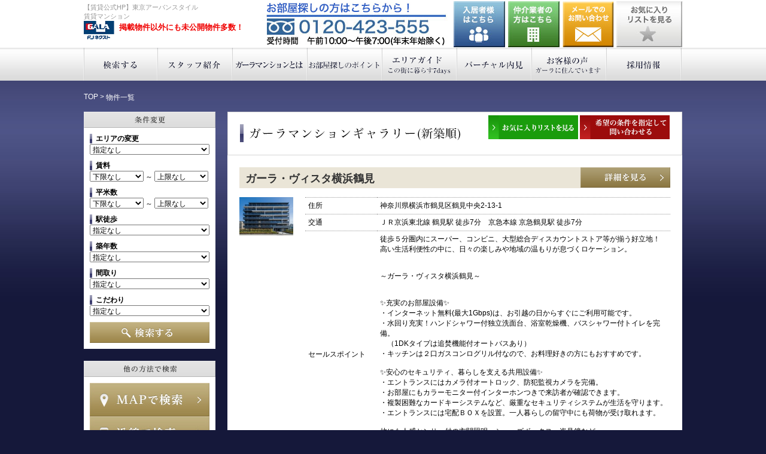

--- FILE ---
content_type: text/html
request_url: https://www.gala-chintai.jp/bukken/?add2=5092
body_size: 85596
content:
<!DOCTYPE html PUBLIC "-//W3C//DTD XHTML 1.0 Transitional//EN" "http://www.w3.org/TR/xhtml1/DTD/xhtml1-transitional.dtd">
<html xmlns="http://www.w3.org/1999/xhtml">
<head>
<meta http-equiv="Content-Type" content="text/html; charset=Shift_JIS" />
<title>【公式賃貸HP】賃貸マンション≪東京アーバンスタイル≫ガーラ賃貸情報 </title>
<meta name="keywords" content="賃貸マンション,東京,横浜,賃貸,マンション" />
<meta name="description" content="東京、横浜の賃貸マンション情報：ガーラマンションシリーズのFJネクストグループ・レジテックコーポレーションが運営するガーラ賃貸情報センター東京アーバンスタイルが東京、横浜の賃貸マンション情報をお届けします。" />
<link rel="canonical" href="http://www.gala-chintai.jp/bukken/?add2=5092" />
<link href="../css/normalize.css" rel="stylesheet" type="text/css" />
<link href="../css/base.css" rel="stylesheet" type="text/css" />
<link href="../css/top.css" rel="stylesheet" type="text/css" />
<link href="../css/common.css" rel="stylesheet" type="text/css" />
<script type="text/javascript">

  var _gaq = _gaq || [];
  _gaq.push(['_setAccount', 'UA-33338785-4']);
  _gaq.push(['_trackPageview']);

  (function() {
    var ga = document.createElement('script'); ga.type = 'text/javascript'; ga.async = true;
    ga.src = ('https:' == document.location.protocol ? 'https://ssl' : 'http://www') + '.google-analytics.com/ga.js';
    var s = document.getElementsByTagName('script')[0]; s.parentNode.insertBefore(ga, s);
  })();

</script>
<!-- Global site tag (gtag.js) - Google Analytics -->
<script async src="https://www.googletagmanager.com/gtag/js?id=G-DL01XV4S8Z"></script>
<script>
  window.dataLayer = window.dataLayer || [];
  function gtag(){dataLayer.push(arguments);}
  gtag('js', new Date());

  gtag('config', 'G-DL01XV4S8Z');
</script>
</head>

<body>
<div id="header_wrap">
	<div id="Header">
	<div class="column clearfix">


<h1><span>【賃貸公式HP】東京アーバンスタイル<br/>賃貸マンション</span><a href="https://www.gala-chintai.jp/">東京アーバンスタイル</a><span class="ad">掲載物件以外にも未公開物件多数！</span></h1>
<a href="/favorite/" class="favorite">お気に入りリストを見る</a>
<a href="https://www.fjcommunity.com/inquiry/index.html" id="bt_user01" target="_blank">入居者様はこちら</a>
<a href="https://www.fjg.jp/" id="bt_user02" target="_blank">仲介業者の方はこちら</a>
<a href="/favorite/" id="bt_user03">お気に入りリストを見る</a>
<a href="https://www.gala-chintai.jp/contact/" id="Contact">お問い合わせ</a>
<p id="Tel">0120-423-555</p>
</div>


	</div>
	<div id="globalmenu">
	<div align="center">
   <div class="global_in_sp">menu ▼</div>
	<div class="global_in">
	<ul class="menu_hoge">
		<li>
		<a href="https://www.gala-chintai.jp/html/" class="global01 nosp">検索する</a>
		<ul class="menu__second-level">
            <li><a href="https://www.gala-chintai.jp/html/map.html">MAPで検索</a></li>
            <li><a href="https://www.gala-chintai.jp/html/line.html">沿線で検索</a></li>
            <li><a href="https://www.gala-chintai.jp/html/area.html">区・市で検索</a></li>
        </ul>
		</li>
		<li><a href="https://www.gala-chintai.jp/staff/" class="global02">スタッフ紹介</a></li>
		<li><a href="https://www.gala-chintai.jp/gala/" class="global03">ガーラマンションとは</a>
		<ul class="menu__second-level">
            <li><a href="https://www.gala-chintai.jp/gala/">ガーラマンションとは</a></li>
        </ul>
		</li>
		<li><a href="https://www.gala-chintai.jp/support/select.html" class="global04">お部屋探しのポイント</a>
		<ul class="menu__second-level">
            <li><a href="https://www.gala-chintai.jp/support/select.html">引越し前のポイント</a></li>
            <li><a href="https://www.gala-chintai.jp/support/moving.html">引越し手順</a></li>
        </ul>
		</li>
		<li><a href="https://www.gala-chintai.jp/guide/" class="global05">エリアガイド</a>
		<ul class="menu__second-level">
            <li><a href="https://www.gala-chintai.jp/guide/shinjuku-shibuya.html">新宿・渋谷</a></li>
            <li><a href="https://www.gala-chintai.jp/guide/ikebukuro.html">池袋</a></li>
            <li><a href="https://www.gala-chintai.jp/guide/roppongi-azabu.html">六本木・麻布</a></li>
            <li><a href="https://www.gala-chintai.jp/guide/nihombashi.html">日本橋</a></li>
            <li><a href="https://www.gala-chintai.jp/guide/yokohama.html">横浜</a></li>
        </ul>
		</li>
		<li><a href="https://www.gala-chintai.jp/virtual_preview/" class="global06">バーチャル内見</a>
		<ul class="menu__second-level" style="font-size:90%;">
            <li><a href="https://www.gala-chintai.jp/virtual_preview/common.html">交通・周辺環境・<br>建物全体（共用部編）</a></li>
            <li><a href="https://www.gala-chintai.jp/virtual_preview/1k.html"> 新社会人のお部屋探し<br />（1K編）</a></li>
            <li><a href="https://www.gala-chintai.jp/virtual_preview/2k.html">ビジネスマンの<br>お部屋探し<br />（2K編）</a></li>
            <li><a href="https://www.gala-chintai.jp/virtual_preview/1ldk.html">女性のお部屋探し<br />（1LDK編）</a></li>
            <li><a href="https://www.gala-chintai.jp/virtual_preview/2ldk.html">ファミリーの<br>お部屋探し<br />（2LDK編）</a></li>
        </ul>
        </li>
		<li><a href="https://www.gala-chintai.jp/voice/" class="global07">お客様の声</a></li>
		<li><a href="https://www.gala-chintai.jp/page/campaign_introduction.html" class="global_sp pc_hidden">お友達紹介特典</a></li>
		<li><a href="https://www.gala-chintai.jp/page/sumikae_concierge.html" class="global_sp pc_hidden">住み替え相談</a></li>
		<li class="sp"><a href="https://www.gala-chintai.jp/sp/bukken/?cat=1" class="global08">ガーラマンションギャラリー</a></li>


		<li><a href="https://www.gala-chintai.jp/recruit/" class="global08">採用情報</a></li>

	</ul>
	</div>
</div>

	</div>
</div>

<div id="Container" class="clearfix">

<div class="bread">
<ul>
　<li><a href="/">TOP</a> &gt;</li>
　<li>物件一覧</li>
</ul>
</div>

<div id="SideContents">

<h2 class="searchTitle_result1">条件変更</h2>
<div class="searchBox">
<form name="form_jyoken" id="form_jyoken" method="post" action="https://www.gala-chintai.jp/search/">
	<div class="search_select">エリアの変更</div>
	<select name="area">
<option value="" selected="selected">指定なし</option><option value="tokyo1" >練馬区・板橋区・北区・豊島区</option><option value="tokyo2" >足立区・葛飾区・荒川区・文京区・台東区</option><option value="tokyo3" >杉並区・中野区・新宿区</option><option value="tokyo4" >千代田区・中央区</option><option value="tokyo5" >墨田区・江戸川区・江東区</option><option value="tokyo6" >世田谷区・渋谷区・港区</option><option value="tokyo7" >目黒区・品川区・大田区</option><option value="tokyo8" >東京都下</option><option value="kanagawa1" >横浜市</option><option value="kanagawa2" >川崎市</option><option value="kanagawa3" >その他神奈川県</option><option value="chiba1" >千葉市</option><option value="saitama1" >埼玉市</option>    </select>


	<div class="search_select">賃料</div>
	<select name="cb" style='width:45%;'>
		<option value="">下限なし</option>
<option value="3">3 万円</option>
<option value="3.5">3.5 万円</option>
<option value="4">4 万円</option>
<option value="4.5">4.5 万円</option>
<option value="5">5 万円</option>
<option value="5.5">5.5 万円</option>
<option value="6">6 万円</option>
<option value="6.5">6.5 万円</option>
<option value="7">7 万円</option>
<option value="7.5">7.5 万円</option>
<option value="8">8 万円</option>
<option value="8.5">8.5 万円</option>
<option value="9">9 万円</option>
<option value="9.5">9.5 万円</option>
<option value="10">10 万円</option>
<option value="11">11 万円</option>
<option value="12">12 万円</option>
<option value="13">13 万円</option>
<option value="14">14 万円</option>
<option value="15">15 万円</option>
<option value="16">16 万円</option>
<option value="17">17 万円</option>
<option value="18">18 万円</option>
<option value="19">19 万円</option>
<option value="20">20 万円</option>
<option value="21">21 万円</option>
<option value="22">22 万円</option>
<option value="23">23 万円</option>
<option value="24">24 万円</option>
<option value="25">25 万円</option>
<option value="26">26 万円</option>
<option value="27">27 万円</option>
<option value="28">28 万円</option>
<option value="29">29 万円</option>
<option value="30">30 万円</option>

	</select>
	～
	<select name="ct" style='width:45%;'>
		<option value="3">3 万円</option>
<option value="3.5">3.5 万円</option>
<option value="4">4 万円</option>
<option value="4.5">4.5 万円</option>
<option value="5">5 万円</option>
<option value="5.5">5.5 万円</option>
<option value="6">6 万円</option>
<option value="6.5">6.5 万円</option>
<option value="7">7 万円</option>
<option value="7.5">7.5 万円</option>
<option value="8">8 万円</option>
<option value="8.5">8.5 万円</option>
<option value="9">9 万円</option>
<option value="9.5">9.5 万円</option>
<option value="10">10 万円</option>
<option value="11">11 万円</option>
<option value="12">12 万円</option>
<option value="13">13 万円</option>
<option value="14">14 万円</option>
<option value="15">15 万円</option>
<option value="16">16 万円</option>
<option value="17">17 万円</option>
<option value="18">18 万円</option>
<option value="19">19 万円</option>
<option value="20">20 万円</option>
<option value="21">21 万円</option>
<option value="22">22 万円</option>
<option value="23">23 万円</option>
<option value="24">24 万円</option>
<option value="25">25 万円</option>
<option value="26">26 万円</option>
<option value="27">27 万円</option>
<option value="28">28 万円</option>
<option value="29">29 万円</option>
<option value="30">30 万円</option>
<option value="" selected="selected">上限なし</option>
	</select>


	<div class="search_select">平米数</div>
	<select name="hb" style='width:45%;'>
		<option value="">下限なし</option>
<option value="20">20 m2</option>
<option value="25">25 m2</option>
<option value="30">30 m2</option>
<option value="40">40 m2</option>
<option value="50">50 m2</option>
<option value="60">60 m2</option>
<option value="70">70 m2</option>
<option value="80">80 m2</option>
<option value="90">90 m2</option>
<option value="100">100 m2</option>

	</select>
	～
	<select name="ht" style='width:45%;'>
		<option value="20">20 m2</option>
<option value="25">25 m2</option>
<option value="30">30 m2</option>
<option value="40">40 m2</option>
<option value="50">50 m2</option>
<option value="60">60 m2</option>
<option value="70">70 m2</option>
<option value="80">80 m2</option>
<option value="90">90 m2</option>
<option value="100">100 m2</option>
<option value="" selected="selected">上限なし</option>
	</select>


	<div class="search_select">駅徒歩</div>
	<select name="th">
<option value="0" >指定なし</option><option value="2" > 2分以内</option><option value="5" > 5分以内</option><option value="7" > 7分以内</option><option value="10" >10分以内</option><option value="15" >15分以内</option>    </select>


	<div class="search_select">築年数</div>
	<select name="cn">
<option value="0" >指定なし</option><option value="1" >新築／1年以内</option><option value="3" > 3年以内</option><option value="5" > 5年以内</option><option value="10" >10年以内</option><option value="15" >15年以内</option>    </select>


	<div class="search_select">間取り</div>
	<select name="md">
<option value="" selected="selected">指定なし</option><option value="1" >1R</option><option value="2" >1K</option><option value="3" >1DK・2K</option><option value="4" >1LDK</option><option value="6" >2DK</option><option value="7" >2LDK以上</option>    </select>


	<div class="search_select">こだわり</div>
	<select name="sk">
<option value="" selected="selected">指定なし</option><option value="1100" >新築</option><option value="1200" >BT別</option><option value="1300" >独立洗面台</option><option value="1400" >インターネット無料</option><option value="1500" >宅配BOX</option><option value="1600" >角部屋</option><option value="1700" >最上階</option><option value="1800" >2階以上</option><option value="1900" >駐車場あり</option><option value="2000" >バイク置き場あり</option><option value="2100" >パノラマ写真あり</option>    </select>


	<div id="search_img"><a href="#" onClick="form_jyoken.submit(); return false;">検索する</a></div>
</form>

</div>


<h2 class="searchTitle_result2">検索メニュー</h2>
<div class="searchBox">
<a href="https://www.gala-chintai.jp/html/map.html" class="map">MAPで検索</a>
<a href="https://www.gala-chintai.jp/html/line.html" class="ensen">沿線で検索</a>
<a href="https://www.gala-chintai.jp/html/area.html" class="area">エリアで検索</a>
<div class="freewordSearch clearfix">
<form name="form_free" id="form_free" method="post" action="https://www.gala-chintai.jp/search/">
	<input type="text" name="word" id="word" size="100" value="フリーワード検索" onClick="this.value=''" class="search_text">
	<a href="#" onClick="form_free.submit(); return false;">フリーワード検索</a>
</form>
<p>例）駅名、地名、物件名等</p>

<div style="margin-top: 20px; color: #ff0000;">
掲載物件のみの表示となります。<br>
多数の未公開物件もございますので、下記よりお問い合わせくださいませ。
</div>

</div>

<div class="favoriteBox">
<a class="favorite" href="/favorite/">お気に入りリストを見る</a>
</div>
</div>

<div class="bannerBox">

<div class="request_btn"><a href="https://www.gala-chintai.jp/request/" target="_blank"><img src="/images/common/bnr004.png" width="220" height="62"  alt="希望賃貸物件のリクエスト"/></a></div>

<div class="bannerbox_txt">掲載物件以外にも多数未公開物件がございます。他の不動産サイト（LIFULL HOME'S、SUUMOなど）で、見つけた気になる物件もお気軽にお問い合わせください。初回でのお問い合わせはメールになりますが以降はLINEでもご対応可能です。</div>

<a href="https://www.youtube.com/channel/UCCynBjaFRIb9fdAnbk8tR5w/videos" target="_blank"><img src="/images/common/bnr_youtube_m.png" width="220" height="62"  alt="YouTube公式チャンネル"/></a>

<a href="https://www.gala-syataku.com/" target="_blank"><img src="/images/common/bnr002.jpg" width="220" height="117"  alt="賃貸の法人担当者はこちら"/></a>

<a href="/page/sumikae_concierge.html"><img src="/images/common/bnr_sumikae.png" width="220" height="94"  alt="スミカエ・コンシェルジュ"/></a>


<!-- <a href="https://www.gala-chintai.jp/"><img src="/images/common/bnr002.jpg" width="220" height="117"  alt=""/></a> -->

<!--
<a href="https://www.gala-chintai.jp/staff/"><img src="/images/common/bnr008.jpg" width="220" height="62"  alt="スタッフ紹介"/></a>

<a href="/recruit/"><img src="/images/common/bnr_recruit.png" width="220" height="62"  alt="採用情報"/></a>

<a href="https://www.gala-chintai.jp/gala/"><img src="/images/common/bnr009.jpg" width="220" height="62"  alt="ガーラマンションとは"/></a>

<a href="https://www.gala-chintai.jp/support/select.html"><img src="/images/common/bnr010.jpg" width="220" height="62"  alt="お部屋探しのポイント"/></a>

<a href="https://www.gala-chintai.jp/guide/"><img src="/images/common/bnr011.jpg" width="220" height="62"  alt="エリアガイド"/></a>

<a href="https://www.gala-chintai.jp/virtual_preview/"><img src="/images/common/bnr012.jpg" width="220" height="62" alt="バーチャル内見" /></a>

<a href="https://www.gala-chintai.jp/voice/"><img src="/images/common/bnr013.jpg" width="220" height="62" alt="おきゃくさまの声" /></a>
-->

<a href="https://www.gala-chintai.jp/search/?ko=2000"><img src="/images/common/bnr003.jpg" width="220" height="62"  alt="FJネクストの駐車場特集"/></a>

<a href="https://www.gala-chintai.jp/support/moving.html"><img src="/images/common/bnr007.jpg" width="220" height="62"  alt="賃貸契約成約後の手順"/></a>

<a href="https://www.tfhikkoshi.com/lp/partner?ccode=I-177" target="_blank"><img src="/images/common/banner_tfhikkoshi.png" width="220" height="62"  alt="トレファク引越"/></a>

<a href="https://art.0123.co.jp/LeaseSales/RealtorNet.nsf/FMDW01NetOrder?OpenForm&RealtorUNID=BF4E16F20AB553D849257F62000B566C
" target="_blank"><img src="/images/common/banner_art.gif" width="220" height="62"  alt="アート引越しセンター"/></a>

<a href="https://apple-hikkoshi.jp/fjnext/" target="_blank"><img src="/images/common/banner_apple.png" width="220" height="62"  alt="https://apple-hikkoshi.jp/fjnext/"/></a>


<a href="http://www.fjcommunity.com/for-tenant/concierge.html" target="_blank"><img src="/images/common/bnr006.jpg" width="220" height="94" alt="ガーラコンシェルジュサービス"/></a>

<a href="https://www.fjnext-hd.co.jp/" target="_blank"><img src="/images/common/bnr005.jpg" width="220" height="21"  alt="ＦＪネクストホールディングス"/></a>

<a href="http://www.fjcommunity.com/" target="_blank"><img src="/images/common/bnr014.jpg" width="220" height="21"  alt="ＦＪコミュニティ"/></a>

<a href="https://www.fjnext-hd.co.jp/corporate/advertising.html" target="_blank"><img src="/images/common/bt_fj-ad.png" width="220" height="21"  alt="広告・宣伝活動"/></a>

<a href="https://www.gala-chintai.jp/bukken/?cat=1"><img src="/images/common/bnr001.jpg" width="220" height="117"  alt="ガーラマンションギャラリー"/></a>

<div style="background-color:#fff; padding:10px;">
<div style="font-weight:bold; font-size:14px;">当社について</div>
本ウェブサイト「東京アーバンスタイル」は東京・横浜の高級賃貸マンションを取り扱う株式会社FJネクストレジデンシャルが運営しています。当社グループ会社が提供するガーラマンションシリーズのご紹介はもちろん、他の不動産サイト（LIFULL HOME'S、SUUMOなど）で見つけた気になる物件もお気軽にお問い合わせください。スタッフ一同、心をこめてお部屋探しをお手伝いさせていただきます。<br />
<a href="https://www.fjnext-r.co.jp/corporate/outline.html" target="_blank">会社概要</a><br />
<img src="/images/common/bt_side_tel.gif" width="200" alt="" style="margin-top:10px;" />
</div>



</div>

</div>
<div id="MainContents">





<div class="box_common">

<div style="border:solid 1px #d5d5d5;">
    <h2 id="gallerylist" >マンションギャラリー</h2>
    <div id="request" class="img_o">
<a href="../favorite/"><img width="150" height="25" alt="お気に入りリスト" src="../images/common/bt_favoritelist.png"></a>
<a href="https://www.gala-chintai.jp/request/" target="_blank"><img width="150" height="25" alt="希望物件リクエスト" src="../images/common/bt_request.png"></a></div>
    <br clear="all" />
</div>


    <div class="box_common_in">
<!-- 1物件 -->
<div class="result_bg_article">
    <div class="result_articletitle">
    ガーラ・ヴィスタ横浜鶴見
    </div>
    <div class="result_new" style='display:none;'><img src="../images/common/icon_new.gif" /></div>
    <div class="bt_result_detail"><a href="?detail=2232">詳細を見る</a>
    </div>
    <br clear="all" />
</div>

<div class="result_article_info_img">
<img src="https://www.fjg.jp/search/img1_ss/GVturumi-resize-syunkou (1).jpg" width="90" height="64" border="0"  oncontextmenu="return false;" ondragstart="return false;">
</div>

<div class="result_article_info_table">
<table>
<tr>
	<td>住所</td>
   	<td>神奈川県横浜市鶴見区鶴見中央2-13-1</td>
</tr>
<tr>
	<td>交通</td>
	<td>
ＪＲ京浜東北線 鶴見駅 徒歩7分　京急本線 京急鶴見駅 徒歩7分
	</td>
</tr>
<tr>
	<td>セールスポイント</td>
   	<td>
徒歩５分圏内にスーパー、コンビニ、大型総合ディスカウントストア等が揃う好立地！<BR>高い生活利便性の中に、日々の楽しみや地域の温もりが息づくロケーション。<BR><BR><BR>～ガーラ・ヴィスタ横浜鶴見～<BR><BR><BR>&#10024;充実のお部屋設備&#10024;<BR>・インターネット無料(最大1Gbps)は、お引越の日からすぐにご利用可能です。<BR>・水回り充実！ハンドシャワー付独立洗面台、浴室乾燥機、バスシャワー付トイレを完備。<BR>　（1DKタイプは追焚機能付オートバスあり）<BR>・キッチンは２口ガスコンログリル付なので、お料理好きの方にもおすすめです。<BR><BR>&#10024;安心のセキュリティ、暮らしを支える共用設備&#10024;<BR>・エントランスにはカメラ付オートロック、防犯監視カメラを完備。<BR>・お部屋にもカラーモニター付インターホンつきで来訪者が確認できます。<BR>・複製困難なカードキーシステムなど、厳重なセキュリティシステムが生活を守ります。<BR>・エントランスには宅配ＢＯＸを設置。一人暮らしの留守中にも荷物が受け取れます。<BR><BR>他にも人感センサー付の玄関照明、シューズボックス、姿見鏡など<BR>あると嬉しい設備が充実しています。<BR><BR>学生の方・社会人の方はもちろん、法人様のご契約も大歓迎です。<BR>お気軽にぜひ1度、お問い合わせください！
	</td>
</tr>
</table>
</div>
<br clear="all" />

<!-- table -->
<table class="result_article_table_detail" >
<tr>
	<td colspan="2">&nbsp;</td>
	<td>こだわり</td>
	<td>所在階数</td>
	<td>間取</td>
	<td>面積</td>
	<td>賃料</td>
	<td>管理費</td>
	<td>敷金</td>
	<td>礼金</td>
	<td>パノラマ<br>画像</td>
	<td>詳細</td>
</tr>
<tr >
	<td><a href="/bukken/?add=26569" style="background-image:url();display:inline;"><img src="/sp/images/common/favorite_icon.png" width="35" height="35"></a></td>
	<td><img src="https://www.fjg.jp/search/img8_s/GVturu_B4dash.jpg" width="64" height="179" border="0"  oncontextmenu="return false;" ondragstart="return false;"></td>
	<td>-</td>
	<td>1階</td>
	<td>1K</td>
	<td>22.28m<sup>2</sup></td>
	<td>83,000円</td>
	<td>9,000円</td>
	<td>1ヶ月</td>
	<td>2ヶ月</td>
	<td>-</td>
	<td><a href="../search/?detail=26569">詳細</a></td>
</tr>

</table>
<!-- table end -->

<div class="result_article_detail_list" >&gt;<a href="?detail=2232#vacancy">ガーラ・ヴィスタ横浜鶴見の空室情報を見る</a></div>



<br clear="all" />
<!-- 1物件 end -->
<!-- 1物件 -->
<div class="result_bg_article">
    <div class="result_articletitle">
    グランド・ガーラ大島
    </div>
    <div class="result_new" style='display:none;'><img src="../images/common/icon_new.gif" /></div>
    <div class="bt_result_detail"><a href="?detail=1724">詳細を見る</a>
    </div>
    <br clear="all" />
</div>

<div class="result_article_info_img">
<img src="https://www.fjg.jp/search/img1_ss/ggoozima.jpg" width="83" height="118" border="0"  oncontextmenu="return false;" ondragstart="return false;">
</div>

<div class="result_article_info_table">
<table>
<tr>
	<td>住所</td>
   	<td>東京都江東区大島8-2-13</td>
</tr>
<tr>
	<td>交通</td>
	<td>
都営新宿線 大島駅 徒歩5分
	</td>
</tr>
<tr>
	<td>セールスポイント</td>
   	<td>
「大島」は江東区の北東部に位置し、都心を間近に望むポジションならではの活気と住みやすさが魅力です。<BR>最寄り駅から徒歩５分と便利な立地にあり、生活利便性も◎！！<BR><BR>こちらのマンションは全て1DKもしくは2Kタイプ！　扉をあけて広々スタイル☆扉をしめて寝室とリビングを分けて使うことも☆<BR>ライフスタイルに合わせて、上質な2つの空間を自分自身のライフスタイルへアレンジできます♪<BR>2人入居もご相談可能です！カップル、新婚、ご兄弟、姉妹での御入居も相談できます♪<BR><BR>バストイレ別・独立洗面台・追い焚き機能付バスで<BR>無料Wi-Fi完備！で入居後すぐに利用が可能です♪<BR>月額料金がかかりませんので生活費の節約にもつながります♪<BR><BR>スタイリッシュな外観や充実の設備など分譲賃貸ならではの仕様です♪<BR>
	</td>
</tr>
</table>
</div>
<br clear="all" />

<!-- table -->
<table class="result_article_table_detail" >
<tr>
	<td colspan="2">&nbsp;</td>
	<td>こだわり</td>
	<td>所在階数</td>
	<td>間取</td>
	<td>面積</td>
	<td>賃料</td>
	<td>管理費</td>
	<td>敷金</td>
	<td>礼金</td>
	<td>パノラマ<br>画像</td>
	<td>詳細</td>
</tr>
<tr >
	<td><a href="/bukken/?add=20516" style="background-image:url();display:inline;"><img src="/sp/images/common/favorite_icon.png" width="35" height="35"></a></td>
	<td><img src="https://www.fjg.jp/search/img8_s/223ojima_B20-2.4.6.8.jpg" width="62" height="179" border="0"  oncontextmenu="return false;" ondragstart="return false;"></td>
	<td>-</td>
	<td>8階</td>
	<td>2K</td>
	<td>25.51m<sup>2</sup></td>
	<td>101,000円</td>
	<td>9,000円</td>
	<td>1ヶ月</td>
	<td>2ヶ月</td>
	<td>-</td>
	<td><a href="../search/?detail=20516">詳細</a></td>
</tr>

</table>
<!-- table end -->

<div class="result_article_detail_list" >&gt;<a href="?detail=1724#vacancy">グランド・ガーラ大島の空室情報を見る</a></div>



<br clear="all" />
<!-- 1物件 end -->
<!-- 1物件 -->
<div class="result_bg_article">
    <div class="result_articletitle">
    ガーラ横濱関内グランドステージ
    </div>
    <div class="result_new" style='display:none;'><img src="../images/common/icon_new.gif" /></div>
    <div class="bt_result_detail"><a href="?detail=1673">詳細を見る</a>
    </div>
    <br clear="all" />
</div>

<div class="result_article_info_img">
<img src="https://www.fjg.jp/search/img1_ss/GyokohamakannnaiGS-syunnkouphoto(1).jpg" width="84" height="118" border="0"  oncontextmenu="return false;" ondragstart="return false;">
</div>

<div class="result_article_info_table">
<table>
<tr>
	<td>住所</td>
   	<td>神奈川県横浜市中区不老町3-13-4</td>
</tr>
<tr>
	<td>交通</td>
	<td>
ＪＲ京浜東北・根岸線 関内駅 徒歩5分　ブルーライン 伊勢佐木長者町駅 徒歩3分<br />
みなとみらい線 日本大通り駅 徒歩13分　ブルーライン 関内駅 徒歩8分
	</td>
</tr>
<tr>
	<td>セールスポイント</td>
   	<td>
CMでお馴染み♪ガーラマンションシリーズのFJネクストです！<BR>この度は弊社のマンションのページをご覧いただき、<BR>誠にありがとうございます！！こちらのマンションには１Fにコンビニがあり<BR>生活には非常に便利なオススメの物件です♪２駅２路線利用可能で、<BR>「横浜」駅までは直通5分！都内の主要駅へも30分ほどで行けてしまう好立地！<BR>周辺には徒歩5分の横浜スタジアム、横浜中華街へも徒歩13分と休日も満喫できるエリアです♪
	</td>
</tr>
</table>
</div>
<br clear="all" />

<!-- table -->
<table class="result_article_table_detail" >
<tr>
	<td colspan="2">&nbsp;</td>
	<td>こだわり</td>
	<td>所在階数</td>
	<td>間取</td>
	<td>面積</td>
	<td>賃料</td>
	<td>管理費</td>
	<td>敷金</td>
	<td>礼金</td>
	<td>パノラマ<br>画像</td>
	<td>詳細</td>
</tr>
<tr >
	<td><a href="/bukken/?add=19802" style="background-image:url();display:inline;"><img src="/sp/images/common/favorite_icon.png" width="35" height="35"></a></td>
	<td><img src="https://www.fjg.jp/search/img8_s/216yokohama-kannai_k2_4-11f-s.jpg" width="69" height="179" border="0"  oncontextmenu="return false;" ondragstart="return false;"></td>
	<td>-</td>
	<td>7階</td>
	<td>1K</td>
	<td>20.13m<sup>2</sup></td>
	<td>80,000円</td>
	<td>9,000円</td>
	<td>1ヶ月</td>
	<td>2ヶ月</td>
	<td>-</td>
	<td><a href="../search/?detail=19802">詳細</a></td>
</tr>
<tr >
	<td><a href="/bukken/?add=19773" style="background-image:url();display:inline;"><img src="/sp/images/common/favorite_icon.png" width="35" height="35"></a></td>
	<td><img src="https://www.fjg.jp/search/img8_s/216yokohama-kannai_h_411f-s.jpg" width="67" height="179" border="0"  oncontextmenu="return false;" ondragstart="return false;"></td>
	<td>-</td>
	<td>8階</td>
	<td>1K</td>
	<td>21.67m<sup>2</sup></td>
	<td>83,000円</td>
	<td>9,000円</td>
	<td>1ヶ月</td>
	<td>2ヶ月</td>
	<td>-</td>
	<td><a href="../search/?detail=19773">詳細</a></td>
</tr>
<tr >
	<td><a href="/bukken/?add=19768" style="background-image:url();display:inline;"><img src="/sp/images/common/favorite_icon.png" width="35" height="35"></a></td>
	<td><img src="https://www.fjg.jp/search/img8_s/216yokohama-kannai_h_3f-s.jpg" width="66" height="179" border="0"  oncontextmenu="return false;" ondragstart="return false;"></td>
	<td>角部屋</td>
	<td>3階</td>
	<td>1K</td>
	<td>21.67m<sup>2</sup></td>
	<td>82,000円</td>
	<td>9,000円</td>
	<td>1ヶ月</td>
	<td>2ヶ月</td>
	<td>-</td>
	<td><a href="../search/?detail=19768">詳細</a></td>
</tr>
<tr >
	<td><a href="/bukken/?add=19692" style="background-image:url();display:inline;"><img src="/sp/images/common/favorite_icon.png" width="35" height="35"></a></td>
	<td><img src="https://www.fjg.jp/search/img8_s/216yokohama-kannai_d-s.jpg" width="69" height="179" border="0"  oncontextmenu="return false;" ondragstart="return false;"></td>
	<td>-</td>
	<td>9階</td>
	<td>1K</td>
	<td>20.1m<sup>2</sup></td>
	<td>81,000円</td>
	<td>9,000円</td>
	<td>1ヶ月</td>
	<td>2ヶ月</td>
	<td>-</td>
	<td><a href="../search/?detail=19692">詳細</a></td>
</tr>

</table>
<!-- table end -->

<div class="result_article_detail_list" >&gt;<a href="?detail=1673#vacancy">ガーラ横濱関内グランドステージの空室情報を見る</a></div>



<br clear="all" />
<!-- 1物件 end -->
<!-- 1物件 -->
<div class="result_bg_article">
    <div class="result_articletitle">
    ガーラ・シティ川崎
    </div>
    <div class="result_new" style='display:none;'><img src="../images/common/icon_new.gif" /></div>
    <div class="bt_result_detail"><a href="?detail=1255">詳細を見る</a>
    </div>
    <br clear="all" />
</div>

<div class="result_article_info_img">
<img src="https://www.fjg.jp/search/img1_ss/15401GCkawasaki_NEgaika.jpg" width="88" height="118" border="0"  oncontextmenu="return false;" ondragstart="return false;">
</div>

<div class="result_article_info_table">
<table>
<tr>
	<td>住所</td>
   	<td>神奈川県川崎市川崎区本町１－６－４</td>
</tr>
<tr>
	<td>交通</td>
	<td>
ＪＲ京浜東北線 川崎駅 徒歩8分　ＪＲ東海道本線 川崎駅 徒歩8分<br />
ＪＲ南武線 川崎駅 徒歩8分　京急本線 京急川崎駅 徒歩5分
	</td>
</tr>
<tr>
	<td>セールスポイント</td>
   	<td>
現地待ち合わせ内覧可♪４路線利用可♪<BR>通勤アクセス良好♪スーパー、コンビニ近隣有り♪<BR>暮らしの快適さと安全性を追求した分譲賃貸マンションです！<BR>人気のブランドマンション「ガーラ」シリーズ♪<BR>充実の設備と安心のセキュリティー♪当社専門スタッフがご案内致します！<BR>企業様の社宅として、また賃貸の法人契約もご相談可能です(^^)/<BR>ご不明な点はお気軽にお問い合わせください♪お待ちしております！！<BR><BR>
	</td>
</tr>
</table>
</div>
<br clear="all" />

<!-- table -->
<table class="result_article_table_detail" >
<tr>
	<td colspan="2">&nbsp;</td>
	<td>こだわり</td>
	<td>所在階数</td>
	<td>間取</td>
	<td>面積</td>
	<td>賃料</td>
	<td>管理費</td>
	<td>敷金</td>
	<td>礼金</td>
	<td>パノラマ<br>画像</td>
	<td>詳細</td>
</tr>
<tr >
	<td><a href="/bukken/?add=13284" style="background-image:url();display:inline;"><img src="/sp/images/common/favorite_icon.png" width="35" height="35"></a></td>
	<td><img src="https://www.fjg.jp/search/img8_s/154kawasaki_j.jpg" width="76" height="179" border="0"  oncontextmenu="return false;" ondragstart="return false;"></td>
	<td>角部屋</td>
	<td>9階</td>
	<td>1K</td>
	<td>21m<sup>2</sup></td>
	<td>96,000円</td>
	<td>9,000円</td>
	<td>1ヶ月</td>
	<td>2ヶ月</td>
	<td>-</td>
	<td><a href="../search/?detail=13284">詳細</a></td>
</tr>

</table>
<!-- table end -->

<div class="result_article_detail_list" >&gt;<a href="?detail=1255#vacancy">ガーラ・シティ川崎の空室情報を見る</a></div>



<br clear="all" />
<!-- 1物件 end -->
<!-- 1物件 -->
<div class="result_bg_article">
    <div class="result_articletitle">
    グランド・ガーラ横濱山下町
    </div>
    <div class="result_new" style='display:none;'><img src="../images/common/icon_new.gif" /></div>
    <div class="bt_result_detail"><a href="?detail=1004">詳細を見る</a>
    </div>
    <br clear="all" />
</div>

<div class="result_article_info_img">
<img src="https://www.fjg.jp/search/img1_ss/GGyamashitacho(1).jpg" width="82" height="118" border="0"  oncontextmenu="return false;" ondragstart="return false;">
</div>

<div class="result_article_info_table">
<table>
<tr>
	<td>住所</td>
   	<td>神奈川県横浜市中区山下町９２－５</td>
</tr>
<tr>
	<td>交通</td>
	<td>
みなとみらい線 元町・中華街駅 徒歩4分　ＪＲ京浜東北・根岸線 関内駅 徒歩13分<br />
みなとみらい線 日本大通り駅 徒歩4分　ＪＲ京浜東北・根岸線 石川町駅 徒歩10分
	</td>
</tr>
<tr>
	<td>セールスポイント</td>
   	<td>
東急東横線始発駅「元町・中華街」駅から徒歩４分の好立地！<BR>東京都心部へもダイレクトアクセスが可能！<BR>山下公園・中華街エリアも徒歩圏内！<BR>物件エントランスホールも白を基調とした清潔感のある造りとなっております。<BR>駐車場・バイク置場・駐輪場も敷地内にございます（※要確認）
	</td>
</tr>
</table>
</div>
<br clear="all" />

<!-- table -->
<table class="result_article_table_detail" >
<tr>
	<td colspan="2">&nbsp;</td>
	<td>こだわり</td>
	<td>所在階数</td>
	<td>間取</td>
	<td>面積</td>
	<td>賃料</td>
	<td>管理費</td>
	<td>敷金</td>
	<td>礼金</td>
	<td>パノラマ<br>画像</td>
	<td>詳細</td>
</tr>
<tr >
	<td><a href="/bukken/?add=10613" style="background-image:url();display:inline;"><img src="/sp/images/common/favorite_icon.png" width="35" height="35"></a></td>
	<td><img src="https://www.fjg.jp/search/img8_s/121yamashitacho_k.jpg" width="120" height="45" border="0"  oncontextmenu="return false;" ondragstart="return false;"></td>
	<td>-</td>
	<td>6階</td>
	<td>1K</td>
	<td>21.84m<sup>2</sup></td>
	<td>79,000円</td>
	<td>8,000円</td>
	<td>1ヶ月</td>
	<td>2ヶ月</td>
	<td>-</td>
	<td><a href="../search/?detail=10613">詳細</a></td>
</tr>
<tr >
	<td><a href="/bukken/?add=10555" style="background-image:url();display:inline;"><img src="/sp/images/common/favorite_icon.png" width="35" height="35"></a></td>
	<td><img src="https://www.fjg.jp/search/img8_s/121yamashitacho_e.jpg" width="120" height="42" border="0"  oncontextmenu="return false;" ondragstart="return false;"></td>
	<td>-</td>
	<td>4階</td>
	<td>1K</td>
	<td>21.84m<sup>2</sup></td>
	<td>81,000円</td>
	<td>9,000円</td>
	<td>1ヶ月</td>
	<td>2ヶ月</td>
	<td>-</td>
	<td><a href="../search/?detail=10555">詳細</a></td>
</tr>
<tr >
	<td><a href="/bukken/?add=10530" style="background-image:url();display:inline;"><img src="/sp/images/common/favorite_icon.png" width="35" height="35"></a></td>
	<td><img src="https://www.fjg.jp/search/img8_s/121yamashitacho_b.jpg" width="120" height="39" border="0"  oncontextmenu="return false;" ondragstart="return false;"></td>
	<td>-</td>
	<td>3階</td>
	<td>1K</td>
	<td>21.04m<sup>2</sup></td>
	<td>77,000円</td>
	<td>9,000円</td>
	<td>1ヶ月</td>
	<td>2ヶ月</td>
	<td>-</td>
	<td><a href="../search/?detail=10530">詳細</a></td>
</tr>

</table>
<!-- table end -->

<div class="result_article_detail_list" >&gt;<a href="?detail=1004#vacancy">グランド・ガーラ横濱山下町の空室情報を見る</a></div>



<br clear="all" />
<!-- 1物件 end -->
<!-- 1物件 -->
<div class="result_bg_article">
    <div class="result_articletitle">
    グランド・ガーラ五反田
    </div>
    <div class="result_new" style='display:none;'><img src="../images/common/icon_new.gif" /></div>
    <div class="bt_result_detail"><a href="?detail=951">詳細を見る</a>
    </div>
    <br clear="all" />
</div>

<div class="result_article_info_img">
<img src="https://www.fjg.jp/search/img1_ss/GGgotandagaikan (2).jpg" width="89" height="118" border="0"  oncontextmenu="return false;" ondragstart="return false;">
</div>

<div class="result_article_info_table">
<table>
<tr>
	<td>住所</td>
   	<td>東京都品川区西五反田２－２３－３</td>
</tr>
<tr>
	<td>交通</td>
	<td>
ＪＲ山手線 五反田駅 徒歩5分　都営浅草線 五反田駅 徒歩4分<br />
東急池上線 五反田駅 徒歩5分　東急目黒線 不動前駅 徒歩10分<br />
東急池上線 大崎広小路駅 徒歩6分
	</td>
</tr>
<tr>
	<td>セールスポイント</td>
   	<td>
東京サウスエリア品川区五反田に地上12階建てのビッグステージ！高級賃貸ガーラマンションシリーズの代表物件☆3駅4路線利用可能、東京都心部へ15分圏内と優れた交通アクセス、最寄り駅「五反田」駅より徒歩5分の好立地♪マンションの前には目黒川が続き、緑豊かな雰囲気が魅力です！駅周辺にはアトレヴィ五反田、レミー五反田、TOCビルなど複合施設多数、マンション近隣にはスーパーまいばすけっと、ファミリーマート、TSUTAYAなど生活を支える環境もそろっています。<BR>ホテルライクなエントランスが美しい分譲仕様で、都市生活に欠かせない宅配ボックスや敷地内ゴミ置場（24時間ゴミ出しOK）、浴室乾燥機付きに加え、セキュリティ設備も充実です！
	</td>
</tr>
</table>
</div>
<br clear="all" />

<!-- table -->
<table class="result_article_table_detail" style='display:none;'>

</table>
<!-- table end -->

<div class="result_article_detail_list" style='display:none;'>&gt;<a href="?detail=951#vacancy">グランド・ガーラ五反田の空室情報を見る</a></div>

<div class="img_o">
<b>現在、満室です。空き予定の問い合わせは<a href="https://www.gala-chintai.jp/inquiry/?bid=951" id="Contact" target="_blank">こちら</a></b>
</div>


<br clear="all" />
<!-- 1物件 end -->
<!-- 1物件 -->
<div class="result_bg_article">
    <div class="result_articletitle">
    ガラ・グランディ中野（高円寺）
    </div>
    <div class="result_new" style='display:none;'><img src="../images/common/icon_new.gif" /></div>
    <div class="bt_result_detail"><a href="?detail=904">詳細を見る</a>
    </div>
    <br clear="all" />
</div>

<div class="result_article_info_img">
<img src="https://www.fjg.jp/search/img1_ss/GGDYnakanogaikan (2)-s.jpg" width="89" height="118" border="0"  oncontextmenu="return false;" ondragstart="return false;">
</div>

<div class="result_article_info_table">
<table>
<tr>
	<td>住所</td>
   	<td>東京都中野区野方１－３９－７</td>
</tr>
<tr>
	<td>交通</td>
	<td>
ＪＲ中央線 高円寺駅 徒歩9分　ＪＲ中央線 中野駅 徒歩17分<br />
ＪＲ総武線 中野駅 徒歩17分　東京メトロ東西線 中野駅 徒歩17分
	</td>
</tr>
<tr>
	<td>セールスポイント</td>
   	<td>
「高円寺」駅が最寄りの物件！(ＪＲ中央線、総武線・東京メトロ東西線)<BR>新宿・渋谷等の都心部へのアクセスも良好！<BR>物件１Ｆにはクリーニング店舗<BR>コンビニ（セブンイレブン）まで徒歩１分<BR>スーパー（ライフ）まで徒歩２分<BR>女性も安心の防犯セキュリティ（オートロック）<BR>現地お待ち合わせで内覧可能です♪<BR>法人契約や企業様の社宅としても人気の物件です♪<BR>ぜひ一度ご内見してみてください(^^)/<BR><BR>
	</td>
</tr>
</table>
</div>
<br clear="all" />

<!-- table -->
<table class="result_article_table_detail" style='display:none;'>

</table>
<!-- table end -->

<div class="result_article_detail_list" style='display:none;'>&gt;<a href="?detail=904#vacancy">ガラ・グランディ中野（高円寺）の空室情報を見る</a></div>

<div class="img_o">
<b>現在、満室です。空き予定の問い合わせは<a href="https://www.gala-chintai.jp/inquiry/?bid=904" id="Contact" target="_blank">こちら</a></b>
</div>


<br clear="all" />
<!-- 1物件 end -->
<!-- 1物件 -->
<div class="result_bg_article">
    <div class="result_articletitle">
    グランド・ガーラ芝公園（田町駅）
    </div>
    <div class="result_new" style='display:none;'><img src="../images/common/icon_new.gif" /></div>
    <div class="bt_result_detail"><a href="?detail=827">詳細を見る</a>
    </div>
    <br clear="all" />
</div>

<div class="result_article_info_img">
<img src="https://www.fjg.jp/search/img1_ss/GGshibakouengaikankyouyou2022-9-28 (1)-s.jpg" width="89" height="118" border="0"  oncontextmenu="return false;" ondragstart="return false;">
</div>

<div class="result_article_info_table">
<table>
<tr>
	<td>住所</td>
   	<td>東京都港区芝３－４－１８</td>
</tr>
<tr>
	<td>交通</td>
	<td>
都営三田線 芝公園駅 徒歩2分　ＪＲ山手線 田町駅 徒歩10分<br />
ＪＲ京浜東北線 田町駅 徒歩10分　都営大江戸線 赤羽橋駅 徒歩6分<br />
都営三田線 三田駅 徒歩8分　都営大江戸線 大門駅 徒歩6分
	</td>
</tr>
<tr>
	<td>セールスポイント</td>
   	<td>
軽快な交通アクセスにより、麻布十番・六本木・白金台・高輪・広尾・赤坂などの<BR>人気のエリアにも気軽に行けます！<BR>由緒あるお寺や神社など彩り深い歴史の地でもあり、近隣には日本で最も古い<BR>公園のひとつ芝公園や人気の東京タワーも♪<BR>エントランスはお城をイメージさせるヨーロピアン調のアーティスティックな<BR>趣のある雰囲気に仕上げました。
	</td>
</tr>
</table>
</div>
<br clear="all" />

<!-- table -->
<table class="result_article_table_detail" >
<tr>
	<td colspan="2">&nbsp;</td>
	<td>こだわり</td>
	<td>所在階数</td>
	<td>間取</td>
	<td>面積</td>
	<td>賃料</td>
	<td>管理費</td>
	<td>敷金</td>
	<td>礼金</td>
	<td>パノラマ<br>画像</td>
	<td>詳細</td>
</tr>
<tr >
	<td><a href="/bukken/?add=5032" style="background-image:url();display:inline;"><img src="/sp/images/common/favorite_icon.png" width="35" height="35"></a></td>
	<td><img src="https://www.fjg.jp/search/img8_s/056shibakoen_314.jpg" width="69" height="179" border="0"  oncontextmenu="return false;" ondragstart="return false;"></td>
	<td>-</td>
	<td>5階</td>
	<td>1K</td>
	<td>22.4m<sup>2</sup></td>
	<td>107,000円</td>
	<td>8,000円</td>
	<td>1ヶ月</td>
	<td>2ヶ月</td>
	<td>-</td>
	<td><a href="../search/?detail=5032">詳細</a></td>
</tr>
<tr >
	<td><a href="/bukken/?add=4986" style="background-image:url();display:inline;"><img src="/sp/images/common/favorite_icon.png" width="35" height="35"></a></td>
	<td><img src="https://www.fjg.jp/search/img8_s/056shibakoen_212..jpg" width="65" height="179" border="0"  oncontextmenu="return false;" ondragstart="return false;"></td>
	<td>角部屋</td>
	<td>2階</td>
	<td>1K</td>
	<td>25.1m<sup>2</sup></td>
	<td>97,000円</td>
	<td>8,000円</td>
	<td>1ヶ月</td>
	<td>2ヶ月</td>
	<td>○</td>
	<td><a href="../search/?detail=4986">詳細</a></td>
</tr>

</table>
<!-- table end -->

<div class="result_article_detail_list" >&gt;<a href="?detail=827#vacancy">グランド・ガーラ芝公園（田町駅）の空室情報を見る</a></div>



<br clear="all" />
<!-- 1物件 end -->
<!-- 1物件 -->
<div class="result_bg_article">
    <div class="result_articletitle">
    カルタス２１戸田第３（北戸田3分）
    </div>
    <div class="result_new" style='display:none;'><img src="../images/common/icon_new.gif" /></div>
    <div class="bt_result_detail"><a href="?detail=7">詳細を見る</a>
    </div>
    <br clear="all" />
</div>

<div class="result_article_info_img">
<img src="https://www.fjg.jp/search/img1_ss/C21toda235 (8).JPG" width="90" height="67" border="0"  oncontextmenu="return false;" ondragstart="return false;">
</div>

<div class="result_article_info_table">
<table>
<tr>
	<td>住所</td>
   	<td>埼玉県戸田市大字新曽１５０２－３</td>
</tr>
<tr>
	<td>交通</td>
	<td>
ＪＲ埼京線 北戸田駅 徒歩3分
	</td>
</tr>
<tr>
	<td>セールスポイント</td>
   	<td>

	</td>
</tr>
</table>
</div>
<br clear="all" />

<!-- table -->
<table class="result_article_table_detail" >
<tr>
	<td colspan="2">&nbsp;</td>
	<td>こだわり</td>
	<td>所在階数</td>
	<td>間取</td>
	<td>面積</td>
	<td>賃料</td>
	<td>管理費</td>
	<td>敷金</td>
	<td>礼金</td>
	<td>パノラマ<br>画像</td>
	<td>詳細</td>
</tr>
<tr >
	<td><a href="/bukken/?add=44" style="background-image:url();display:inline;"><img src="/sp/images/common/favorite_icon.png" width="35" height="35"></a></td>
	<td><img src="https://www.fjg.jp/search/img8_s/C21todadai3102.jpg" width="120" height="135" border="0"  oncontextmenu="return false;" ondragstart="return false;"></td>
	<td>-</td>
	<td>1階</td>
	<td>1K＋ロフト</td>
	<td>13.65m<sup>2</sup></td>
	<td>40,000円</td>
	<td>5,000円</td>
	<td>1ヶ月</td>
	<td>2ヶ月</td>
	<td>○</td>
	<td><a href="../search/?detail=44">詳細</a></td>
</tr>

</table>
<!-- table end -->

<div class="result_article_detail_list" >&gt;<a href="?detail=7#vacancy">カルタス２１戸田第３（北戸田3分）の空室情報を見る</a></div>



<br clear="all" />
<!-- 1物件 end -->
<!-- 1物件 -->
<div class="result_bg_article">
    <div class="result_articletitle">
    【新築】ガーラ・ステーション川崎久地
    </div>
    <div class="result_new" ><img src="../images/common/icon_new.gif" /></div>
    <div class="bt_result_detail"><a href="?detail=2425">詳細を見る</a>
    </div>
    <br clear="all" />
</div>

<div class="result_article_info_img">
<img src="https://www.fjg.jp/search/img1_ss/300GSTNkawasakikuji_gaikan3.jpg" width="90" height="98" border="0"  oncontextmenu="return false;" ondragstart="return false;">
</div>

<div class="result_article_info_table">
<table>
<tr>
	<td>住所</td>
   	<td>神奈川県川崎市多摩区宿河原6-35-19</td>
</tr>
<tr>
	<td>交通</td>
	<td>
ＪＲ南武線 久地駅 徒歩4分
	</td>
</tr>
<tr>
	<td>セールスポイント</td>
   	<td>
小田急小田原線「登戸」駅と、東急田園都市線「溝の口」駅の<BR>ちょうど中間に位置する交通利便性に優れた「久地」駅！<BR><BR>駅周辺には多彩なショッピング施設や飲食店が揃う他<BR>2026年に大型スーパーマーケットが誕生予定です！！<BR><BR>日常のお買い物は駅前にあるスーパー「トップパルケ」が<BR>深夜１時まで営業しておりますので<BR>お仕事帰りやお出かけ帰りにも安心です♪<BR><BR>コンビニやドラックストア、100円ショップも<BR>徒歩５分圏内に点在しておりますのでとっても便利です！<BR><BR>すこし足を延ばせば「東高根森林公園」や<BR>桜の名所としても有名な「二ヶ領用水」もあり<BR>四季折々の自然の景観を堪能することもできます♪<BR><BR>こちらのマンションは全て1DKもしくは2Kタイプ！<BR>扉をあけて広々スタイル☆扉をしめて寝室とリビングを分けて使うことも☆<BR>ライフスタイルに合わせて、上質な2つの空間を自分自身のライフスタイルへアレンジできます♪<BR>2人入居もご相談可能です！カップル、新婚、ご兄弟、姉妹での御入居も相談できます♪<BR><BR>バス・トイレ別・独立洗面台・追い焚き機能付バスで<BR>無料Wi-Fi完備！で入居後すぐに利用が可能です♪<BR>月額料金がかかりませんので生活費の節約にもつながります♪<BR><BR>スタイリッシュな外観や充実の設備など分譲賃貸ならではの仕様です♪<BR><BR>
	</td>
</tr>
</table>
</div>
<br clear="all" />

<!-- table -->
<table class="result_article_table_detail" >
<tr>
	<td colspan="2">&nbsp;</td>
	<td>こだわり</td>
	<td>所在階数</td>
	<td>間取</td>
	<td>面積</td>
	<td>賃料</td>
	<td>管理費</td>
	<td>敷金</td>
	<td>礼金</td>
	<td>パノラマ<br>画像</td>
	<td>詳細</td>
</tr>
<tr >
	<td><a href="/bukken/?add=28121" style="background-image:url();display:inline;"><img src="/sp/images/common/favorite_icon.png" width="35" height="35"></a></td>
	<td><img src="https://www.fjg.jp/search/img8_s/300GSTNkawasakikuji_M 1F.jpg" width="59" height="179" border="0"  oncontextmenu="return false;" ondragstart="return false;"></td>
	<td>角部屋</td>
	<td>3階</td>
	<td>1LDK</td>
	<td>30.52m<sup>2</sup></td>
	<td>95,500円</td>
	<td>12,000円</td>
	<td>1ヶ月</td>
	<td>1ヶ月</td>
	<td>-</td>
	<td><a href="../search/?detail=28121">詳細</a></td>
</tr>
<tr >
	<td><a href="/bukken/?add=28094" style="background-image:url();display:inline;"><img src="/sp/images/common/favorite_icon.png" width="35" height="35"></a></td>
	<td><img src="https://www.fjg.jp/search/img8_s/300GSTNkawasakikuji_U.jpg" width="67" height="179" border="0"  oncontextmenu="return false;" ondragstart="return false;"></td>
	<td>角部屋</td>
	<td>5階</td>
	<td>1DK</td>
	<td>27.02m<sup>2</sup></td>
	<td>89,000円</td>
	<td>9,000円</td>
	<td>1ヶ月</td>
	<td>1ヶ月</td>
	<td>-</td>
	<td><a href="../search/?detail=28094">詳細</a></td>
</tr>
<tr >
	<td><a href="/bukken/?add=28093" style="background-image:url();display:inline;"><img src="/sp/images/common/favorite_icon.png" width="35" height="35"></a></td>
	<td><img src="https://www.fjg.jp/search/img8_s/300GSTNkawasakikuji_T.jpg" width="95" height="179" border="0"  oncontextmenu="return false;" ondragstart="return false;"></td>
	<td>-</td>
	<td>5階</td>
	<td>1DK</td>
	<td>27.48m<sup>2</sup></td>
	<td>98,000円</td>
	<td>9,000円</td>
	<td>1ヶ月</td>
	<td>1ヶ月</td>
	<td>-</td>
	<td><a href="../search/?detail=28093">詳細</a></td>
</tr>
<tr >
	<td><a href="/bukken/?add=28090" style="background-image:url();display:inline;"><img src="/sp/images/common/favorite_icon.png" width="35" height="35"></a></td>
	<td><img src="https://www.fjg.jp/search/img8_s/300GSTNkawasakikuji_H2.jpg" width="65" height="179" border="0"  oncontextmenu="return false;" ondragstart="return false;"></td>
	<td>角部屋</td>
	<td>4階</td>
	<td>1DK</td>
	<td>25.5m<sup>2</sup></td>
	<td>83,500円</td>
	<td>9,000円</td>
	<td>1ヶ月</td>
	<td>1ヶ月</td>
	<td>-</td>
	<td><a href="../search/?detail=28090">詳細</a></td>
</tr>
<tr >
	<td><a href="/bukken/?add=28088" style="background-image:url();display:inline;"><img src="/sp/images/common/favorite_icon.png" width="35" height="35"></a></td>
	<td><img src="https://www.fjg.jp/search/img8_s/300GSTNkawasakikuji_H2.jpg" width="65" height="179" border="0"  oncontextmenu="return false;" ondragstart="return false;"></td>
	<td>角部屋</td>
	<td>2階</td>
	<td>1DK</td>
	<td>25.5m<sup>2</sup></td>
	<td>82,000円</td>
	<td>9,000円</td>
	<td>1ヶ月</td>
	<td>1ヶ月</td>
	<td>-</td>
	<td><a href="../search/?detail=28088">詳細</a></td>
</tr>
<tr >
	<td><a href="/bukken/?add=28072" style="background-image:url();display:inline;"><img src="/sp/images/common/favorite_icon.png" width="35" height="35"></a></td>
	<td><img src="https://www.fjg.jp/search/img8_s/300GSTNkawasakikuji_F.jpg" width="56" height="179" border="0"  oncontextmenu="return false;" ondragstart="return false;"></td>
	<td>角部屋</td>
	<td>4階</td>
	<td>1LDK</td>
	<td>30.18m<sup>2</sup></td>
	<td>96,000円</td>
	<td>12,000円</td>
	<td>1ヶ月</td>
	<td>1ヶ月</td>
	<td>-</td>
	<td><a href="../search/?detail=28072">詳細</a></td>
</tr>
<tr >
	<td><a href="/bukken/?add=28051" style="background-image:url();display:inline;"><img src="/sp/images/common/favorite_icon.png" width="35" height="35"></a></td>
	<td><img src="https://www.fjg.jp/search/img8_s/300GSTNkawasakikuji_C2.jpg" width="61" height="179" border="0"  oncontextmenu="return false;" ondragstart="return false;"></td>
	<td>-</td>
	<td>3階</td>
	<td>1DK</td>
	<td>25.52m<sup>2</sup></td>
	<td>83,500円</td>
	<td>9,000円</td>
	<td>1ヶ月</td>
	<td>1ヶ月</td>
	<td>-</td>
	<td><a href="../search/?detail=28051">詳細</a></td>
</tr>
<tr >
	<td><a href="/bukken/?add=28041" style="background-image:url();display:inline;"><img src="/sp/images/common/favorite_icon.png" width="35" height="35"></a></td>
	<td><img src="https://www.fjg.jp/search/img8_s/300GSTNkawasakikuji_A.jpg" width="63" height="179" border="0"  oncontextmenu="return false;" ondragstart="return false;"></td>
	<td>角部屋</td>
	<td>5階</td>
	<td>2K</td>
	<td>25.52m<sup>2</sup></td>
	<td>86,500円</td>
	<td>9,000円</td>
	<td>1ヶ月</td>
	<td>1ヶ月</td>
	<td>-</td>
	<td><a href="../search/?detail=28041">詳細</a></td>
</tr>
<tr >
	<td><a href="/bukken/?add=28040" style="background-image:url();display:inline;"><img src="/sp/images/common/favorite_icon.png" width="35" height="35"></a></td>
	<td><img src="https://www.fjg.jp/search/img8_s/300GSTNkawasakikuji_A.jpg" width="63" height="179" border="0"  oncontextmenu="return false;" ondragstart="return false;"></td>
	<td>角部屋</td>
	<td>4階</td>
	<td>2K</td>
	<td>25.52m<sup>2</sup></td>
	<td>85,500円</td>
	<td>9,000円</td>
	<td>1ヶ月</td>
	<td>1ヶ月</td>
	<td>-</td>
	<td><a href="../search/?detail=28040">詳細</a></td>
</tr>
<tr >
	<td><a href="/bukken/?add=28038" style="background-image:url();display:inline;"><img src="/sp/images/common/favorite_icon.png" width="35" height="35"></a></td>
	<td><img src="https://www.fjg.jp/search/img8_s/300GSTNkawasakikuji_A.jpg" width="63" height="179" border="0"  oncontextmenu="return false;" ondragstart="return false;"></td>
	<td>角部屋</td>
	<td>2階</td>
	<td>2K</td>
	<td>25.52m<sup>2</sup></td>
	<td>84,500円</td>
	<td>9,000円</td>
	<td>1ヶ月</td>
	<td>1ヶ月</td>
	<td>○</td>
	<td><a href="../search/?detail=28038">詳細</a></td>
</tr>

</table>
<!-- table end -->

<div class="result_article_detail_list" >&gt;<a href="?detail=2425#vacancy">【新築】ガーラ・ステーション川崎久地の空室情報を見る</a></div>



<br clear="all" />
<!-- 1物件 end -->
<!-- 1物件 -->
<div class="result_bg_article">
    <div class="result_articletitle">
    【新築】ガーラ・グランディ川口並木
    </div>
    <div class="result_new" ><img src="../images/common/icon_new.gif" /></div>
    <div class="bt_result_detail"><a href="?detail=2423">詳細を見る</a>
    </div>
    <br clear="all" />
</div>

<div class="result_article_info_img">
<img src="https://www.fjg.jp/search/img1_ss/GGDYkawaguchinamiki gaikan 2026-01-26 (15).jpg" width="89" height="118" border="0"  oncontextmenu="return false;" ondragstart="return false;">
</div>

<div class="result_article_info_table">
<table>
<tr>
	<td>住所</td>
   	<td>埼玉県川口市並木2-10-22</td>
</tr>
<tr>
	<td>交通</td>
	<td>
ＪＲ京浜東北線 西川口駅 徒歩4分
	</td>
</tr>
<tr>
	<td>セールスポイント</td>
   	<td>
～ガーラ・グランディ川口並木～<BR><BR>「イオンモール川口」「イオンモール川口前川」「アリオ川口」「ララテラス川口」と<BR>4つの大型ショッピングモールが生活圏内にございます。<BR><BR>それぞれ映画館やファッション・カフェやインテリア雑貨などのお買い物はもちろん<BR>スポーツクラブや音楽教室・写真スタジオなども充実しています。<BR><BR>池袋や東京、新宿、上野など、都心の主要都市へのアクセスの良さや<BR>生活利便設備が充実する「西川口」駅の人気が高まっています♪<BR><BR><BR>&#10024;充実のお部屋設備&#10024;<BR>・インターネット使用料無料(最大1Gbps)は、お引越の日からすぐにご利用可能です。<BR>・全室に独立洗面化粧台、浴室換気乾燥機、温水洗浄便座付トイレを完備。<BR>・キッチンはSiセンサー付き２口ガスコンロ（グリル付）なので、お料理好きの方にもおすすめです。<BR><BR>&#10024;安心のセキュリティ、暮らしを支える共用設備&#10024;<BR>・エントランスにはカメラ付オートロック、防犯監視カメラを完備。<BR>・お部屋にもハンズフリーカラーモニター付インターホンつきで来訪者が確認できます。<BR>・複製困難なカードキーシステムなど、厳重なセキュリティシステムが生活を守ります。<BR>・エントランスには宅配ＢＯＸを設置。一人暮らしの留守中にも荷物が受け取れます。<BR><BR>他にも人感センサー付の玄関照明、姿見鏡などあると嬉しい設備が充実しています。<BR><BR>学生の方・社会人の方はもちろん、法人様のご契約も大歓迎です。<BR><BR>お気軽にぜひ1度、お問い合わせください！
	</td>
</tr>
</table>
</div>
<br clear="all" />

<!-- table -->
<table class="result_article_table_detail" >
<tr>
	<td colspan="2">&nbsp;</td>
	<td>こだわり</td>
	<td>所在階数</td>
	<td>間取</td>
	<td>面積</td>
	<td>賃料</td>
	<td>管理費</td>
	<td>敷金</td>
	<td>礼金</td>
	<td>パノラマ<br>画像</td>
	<td>詳細</td>
</tr>
<tr >
	<td><a href="/bukken/?add=28012" style="background-image:url();display:inline;"><img src="/sp/images/common/favorite_icon.png" width="35" height="35"></a></td>
	<td><img src="https://www.fjg.jp/search/img8_s/299GGDYkawaguchinamiki_D2.jpg" width="120" height="113" border="0"  oncontextmenu="return false;" ondragstart="return false;"></td>
	<td>角部屋</td>
	<td>12階</td>
	<td>1K</td>
	<td>21m<sup>2</sup></td>
	<td>76,500円</td>
	<td>9,000円</td>
	<td>1ヶ月</td>
	<td>1ヶ月</td>
	<td>-</td>
	<td><a href="../search/?detail=28012">詳細</a></td>
</tr>
<tr >
	<td><a href="/bukken/?add=28009" style="background-image:url();display:inline;"><img src="/sp/images/common/favorite_icon.png" width="35" height="35"></a></td>
	<td><img src="https://www.fjg.jp/search/img8_s/299GGDYkawaguchinamiki_D2.jpg" width="120" height="113" border="0"  oncontextmenu="return false;" ondragstart="return false;"></td>
	<td>角部屋</td>
	<td>9階</td>
	<td>1K</td>
	<td>21m<sup>2</sup></td>
	<td>74,900円</td>
	<td>9,000円</td>
	<td>1ヶ月</td>
	<td>1ヶ月</td>
	<td>-</td>
	<td><a href="../search/?detail=28009">詳細</a></td>
</tr>
<tr >
	<td><a href="/bukken/?add=28008" style="background-image:url();display:inline;"><img src="/sp/images/common/favorite_icon.png" width="35" height="35"></a></td>
	<td><img src="https://www.fjg.jp/search/img8_s/299GGDYkawaguchinamiki_D2.jpg" width="120" height="113" border="0"  oncontextmenu="return false;" ondragstart="return false;"></td>
	<td>角部屋</td>
	<td>8階</td>
	<td>1K</td>
	<td>21m<sup>2</sup></td>
	<td>74,500円</td>
	<td>9,000円</td>
	<td>1ヶ月</td>
	<td>1ヶ月</td>
	<td>-</td>
	<td><a href="../search/?detail=28008">詳細</a></td>
</tr>
<tr >
	<td><a href="/bukken/?add=28003" style="background-image:url();display:inline;"><img src="/sp/images/common/favorite_icon.png" width="35" height="35"></a></td>
	<td><img src="https://www.fjg.jp/search/img8_s/299GGDYkawaguchinamiki_D2.jpg" width="120" height="113" border="0"  oncontextmenu="return false;" ondragstart="return false;"></td>
	<td>角部屋</td>
	<td>3階</td>
	<td>1K</td>
	<td>21m<sup>2</sup></td>
	<td>72,000円</td>
	<td>9,000円</td>
	<td>1ヶ月</td>
	<td>1ヶ月</td>
	<td>-</td>
	<td><a href="../search/?detail=28003">詳細</a></td>
</tr>
<tr >
	<td><a href="/bukken/?add=27996" style="background-image:url();display:inline;"><img src="/sp/images/common/favorite_icon.png" width="35" height="35"></a></td>
	<td><img src="https://www.fjg.jp/search/img8_s/299GGDYkawaguchinamiki_D1.jpg" width="120" height="111" border="0"  oncontextmenu="return false;" ondragstart="return false;"></td>
	<td>-</td>
	<td>7階</td>
	<td>1K</td>
	<td>21m<sup>2</sup></td>
	<td>73,100円</td>
	<td>9,000円</td>
	<td>1ヶ月</td>
	<td>1ヶ月</td>
	<td>○</td>
	<td><a href="../search/?detail=27996">詳細</a></td>
</tr>
<tr >
	<td><a href="/bukken/?add=27987" style="background-image:url();display:inline;"><img src="/sp/images/common/favorite_icon.png" width="35" height="35"></a></td>
	<td><img src="https://www.fjg.jp/search/img8_s/299GGDYkawaguchinamiki_C.jpg" width="120" height="111" border="0"  oncontextmenu="return false;" ondragstart="return false;"></td>
	<td>角部屋</td>
	<td>9階</td>
	<td>1K</td>
	<td>21m<sup>2</sup></td>
	<td>75,400円</td>
	<td>9,000円</td>
	<td>1ヶ月</td>
	<td>1ヶ月</td>
	<td>-</td>
	<td><a href="../search/?detail=27987">詳細</a></td>
</tr>
<tr >
	<td><a href="/bukken/?add=27986" style="background-image:url();display:inline;"><img src="/sp/images/common/favorite_icon.png" width="35" height="35"></a></td>
	<td><img src="https://www.fjg.jp/search/img8_s/299GGDYkawaguchinamiki_C.jpg" width="120" height="111" border="0"  oncontextmenu="return false;" ondragstart="return false;"></td>
	<td>角部屋</td>
	<td>8階</td>
	<td>1K</td>
	<td>21m<sup>2</sup></td>
	<td>75,000円</td>
	<td>9,000円</td>
	<td>1ヶ月</td>
	<td>1ヶ月</td>
	<td>-</td>
	<td><a href="../search/?detail=27986">詳細</a></td>
</tr>
<tr >
	<td><a href="/bukken/?add=27979" style="background-image:url();display:inline;"><img src="/sp/images/common/favorite_icon.png" width="35" height="35"></a></td>
	<td><img src="https://www.fjg.jp/search/img8_s/299GGDYkawaguchinamiki_A2dash.jpg" width="75" height="179" border="0"  oncontextmenu="return false;" ondragstart="return false;"></td>
	<td>角部屋</td>
	<td>12階</td>
	<td>1K</td>
	<td>21.03m<sup>2</sup></td>
	<td>76,000円</td>
	<td>9,000円</td>
	<td>1ヶ月</td>
	<td>1ヶ月</td>
	<td>-</td>
	<td><a href="../search/?detail=27979">詳細</a></td>
</tr>
<tr >
	<td><a href="/bukken/?add=27975" style="background-image:url();display:inline;"><img src="/sp/images/common/favorite_icon.png" width="35" height="35"></a></td>
	<td><img src="https://www.fjg.jp/search/img8_s/299GGDYkawaguchinamiki_A2dash.jpg" width="75" height="179" border="0"  oncontextmenu="return false;" ondragstart="return false;"></td>
	<td>角部屋</td>
	<td>8階</td>
	<td>1K</td>
	<td>21.03m<sup>2</sup></td>
	<td>74,000円</td>
	<td>9,000円</td>
	<td>1ヶ月</td>
	<td>1ヶ月</td>
	<td>-</td>
	<td><a href="../search/?detail=27975">詳細</a></td>
</tr>
<tr >
	<td><a href="/bukken/?add=27964" style="background-image:url();display:inline;"><img src="/sp/images/common/favorite_icon.png" width="35" height="35"></a></td>
	<td><img src="https://www.fjg.jp/search/img8_s/299GGDYkawaguchinamiki_B2.jpg" width="71" height="179" border="0"  oncontextmenu="return false;" ondragstart="return false;"></td>
	<td>-</td>
	<td>8階</td>
	<td>1K</td>
	<td>21.03m<sup>2</sup></td>
	<td>72,500円</td>
	<td>9,000円</td>
	<td>1ヶ月</td>
	<td>1ヶ月</td>
	<td>-</td>
	<td><a href="../search/?detail=27964">詳細</a></td>
</tr>

</table>
<!-- table end -->

<div class="result_article_detail_list" >&gt;<a href="?detail=2423#vacancy">【新築】ガーラ・グランディ川口並木の空室情報を見る</a></div>



<br clear="all" />
<!-- 1物件 end -->
<!-- 1物件 -->
<div class="result_bg_article">
    <div class="result_articletitle">
    【新築】ガーラ・プライム川崎西口
    </div>
    <div class="result_new" ><img src="../images/common/icon_new.gif" /></div>
    <div class="bt_result_detail"><a href="?detail=2418">詳細を見る</a>
    </div>
    <br clear="all" />
</div>

<div class="result_article_info_img">
<img src="https://www.fjg.jp/search/img1_ss/GPMkawasakinishiguchigaikan 2026-01-29.jpg" width="90" height="112" border="0"  oncontextmenu="return false;" ondragstart="return false;">
</div>

<div class="result_article_info_table">
<table>
<tr>
	<td>住所</td>
   	<td>神奈川県川崎市幸区南幸町2-53-1</td>
</tr>
<tr>
	<td>交通</td>
	<td>
ＪＲ東海道本線 川崎駅 徒歩9分　ＪＲ京浜東北線 川崎駅 徒歩9分<br />
ＪＲ南武線 川崎駅 徒歩9分　京急本線 京急川崎駅 徒歩16分<br />
京急大師線 京急川崎駅 徒歩16分
	</td>
</tr>
<tr>
	<td>セールスポイント</td>
   	<td>
駅前に位置する大型商業施設には「スーパー三和」や「ライフ」等スーパーが充実してとり<BR>日々のお買い物にとっても便利です！！<BR>駅前に位置しておりますのでお仕事帰りに立ち寄る事もできます♪<BR><BR>また「ラゾーナ川崎プラザ」や「ラ　チッタ　デッラ」等の<BR>大型商業施設もあり、休日のお出かけも楽しいです！<BR><BR>また川崎は品川・羽田空港へ直結しており<BR>２駅６路線利用で都内主要エリアへのアクセルも抜群です！<BR><BR>&#10024;充実のお部屋設備&#10024;<BR>・インターネット使用料無料(最大1Gbps)は、お引越の日からすぐにご利用可能です。<BR>・全室に独立洗面化粧台、浴室換気乾燥機、温水洗浄便座付トイレを完備。<BR>・キッチンはSiセンサー付き２口ガスコンロ（グリル付）なので、お料理好きの方にもおすすめです。<BR><BR>&#10024;安心のセキュリティ、暮らしを支える共用設備&#10024;<BR>・エントランスにはカメラ付オートロック、防犯監視カメラを完備。<BR>・お部屋にもハンズフリーカラーモニター付インターホンつきで来訪者が確認できます。<BR>・複製困難なカードキーシステムなど、厳重なセキュリティシステムが生活を守ります。<BR>・エントランスには宅配ＢＯＸを設置。一人暮らしの留守中にも荷物が受け取れます。<BR><BR>他にも人感センサー付の玄関照明、姿見鏡などあると嬉しい設備が充実しています。<BR><BR>学生の方・社会人の方はもちろん、法人様のご契約も大歓迎です。<BR><BR>お気軽にぜひ1度、お問い合わせください！<BR>
	</td>
</tr>
</table>
</div>
<br clear="all" />

<!-- table -->
<table class="result_article_table_detail" >
<tr>
	<td colspan="2">&nbsp;</td>
	<td>こだわり</td>
	<td>所在階数</td>
	<td>間取</td>
	<td>面積</td>
	<td>賃料</td>
	<td>管理費</td>
	<td>敷金</td>
	<td>礼金</td>
	<td>パノラマ<br>画像</td>
	<td>詳細</td>
</tr>
<tr >
	<td><a href="/bukken/?add=27903" style="background-image:url();display:inline;"><img src="/sp/images/common/favorite_icon.png" width="35" height="35"></a></td>
	<td><img src="https://www.fjg.jp/search/img8_s/GPMkawasakinishiguchiH 2-10F.jpg" width="58" height="179" border="0"  oncontextmenu="return false;" ondragstart="return false;"></td>
	<td>角部屋</td>
	<td>3階</td>
	<td>2K</td>
	<td>25.72m<sup>2</sup></td>
	<td>98,500円</td>
	<td>9,000円</td>
	<td>1ヶ月</td>
	<td>1.5ヶ月</td>
	<td>-</td>
	<td><a href="../search/?detail=27903">詳細</a></td>
</tr>
<tr >
	<td><a href="/bukken/?add=27887" style="background-image:url();display:inline;"><img src="/sp/images/common/favorite_icon.png" width="35" height="35"></a></td>
	<td><img src="https://www.fjg.jp/search/img8_s/GPMkawasakinishiguchiG1.jpg" width="65" height="179" border="0"  oncontextmenu="return false;" ondragstart="return false;"></td>
	<td>-</td>
	<td>7階</td>
	<td>2K</td>
	<td>25.72m<sup>2</sup></td>
	<td>100,000円</td>
	<td>9,000円</td>
	<td>1ヶ月</td>
	<td>1.5ヶ月</td>
	<td>-</td>
	<td><a href="../search/?detail=27887">詳細</a></td>
</tr>
<tr >
	<td><a href="/bukken/?add=27806" style="background-image:url();display:inline;"><img src="/sp/images/common/favorite_icon.png" width="35" height="35"></a></td>
	<td><img src="https://www.fjg.jp/search/img8_s/GPMkawasakinishiguchiA 10-13F.jpg" width="58" height="179" border="0"  oncontextmenu="return false;" ondragstart="return false;"></td>
	<td>角部屋</td>
	<td>13階</td>
	<td>2K</td>
	<td>25.76m<sup>2</sup></td>
	<td>106,500円</td>
	<td>9,000円</td>
	<td>1ヶ月</td>
	<td>1.5ヶ月</td>
	<td>-</td>
	<td><a href="../search/?detail=27806">詳細</a></td>
</tr>
<tr >
	<td><a href="/bukken/?add=27800" style="background-image:url();display:inline;"><img src="/sp/images/common/favorite_icon.png" width="35" height="35"></a></td>
	<td><img src="https://www.fjg.jp/search/img8_s/GPMkawasakinishiguchiA 2-9F.jpg" width="56" height="179" border="0"  oncontextmenu="return false;" ondragstart="return false;"></td>
	<td>角部屋</td>
	<td>7階</td>
	<td>2K</td>
	<td>25.76m<sup>2</sup></td>
	<td>103,000円</td>
	<td>9,000円</td>
	<td>1ヶ月</td>
	<td>1.5ヶ月</td>
	<td>-</td>
	<td><a href="../search/?detail=27800">詳細</a></td>
</tr>
<tr >
	<td><a href="/bukken/?add=27798" style="background-image:url();display:inline;"><img src="/sp/images/common/favorite_icon.png" width="35" height="35"></a></td>
	<td><img src="https://www.fjg.jp/search/img8_s/GPMkawasakinishiguchiA 2-9F.jpg" width="56" height="179" border="0"  oncontextmenu="return false;" ondragstart="return false;"></td>
	<td>角部屋</td>
	<td>5階</td>
	<td>2K</td>
	<td>25.76m<sup>2</sup></td>
	<td>102,000円</td>
	<td>9,000円</td>
	<td>1ヶ月</td>
	<td>1.5ヶ月</td>
	<td>-</td>
	<td><a href="../search/?detail=27798">詳細</a></td>
</tr>

</table>
<!-- table end -->

<div class="result_article_detail_list" >&gt;<a href="?detail=2418#vacancy">【新築】ガーラ・プライム川崎西口の空室情報を見る</a></div>



<br clear="all" />
<!-- 1物件 end -->
<!-- 1物件 -->
<div class="result_bg_article">
    <div class="result_articletitle">
    【新築】ガーラ・ステーション川崎平間
    </div>
    <div class="result_new" ><img src="../images/common/icon_new.gif" /></div>
    <div class="bt_result_detail"><a href="?detail=2400">詳細を見る</a>
    </div>
    <br clear="all" />
</div>

<div class="result_article_info_img">
<img src="https://www.fjg.jp/search/img1_ss/296GSTNkawasakihirama_gaikan.jpg" width="79" height="118" border="0"  oncontextmenu="return false;" ondragstart="return false;">
</div>

<div class="result_article_info_table">
<table>
<tr>
	<td>住所</td>
   	<td>神奈川県川崎市中原区田尻町28-1</td>
</tr>
<tr>
	<td>交通</td>
	<td>
ＪＲ南武線 平間駅 徒歩3分　ＪＲ湘南新宿ライン 新川崎駅 徒歩15分<br />
ＪＲ横須賀線 新川崎駅 徒歩15分
	</td>
</tr>
<tr>
	<td>セールスポイント</td>
   	<td>
ガーラ・ステーション川崎平間の周辺には、隣接するスーパーとコンビニ、数々の生活利便施設が揃っており<BR>物件の目の前には約60店舗が連なる「平間銀座商店街」が構えております！！<BR><BR>スーパーのマルエツとコンビニのセブンイレブンが隣接しており徒歩１分！<BR>薬局のクリエイトが徒歩４分！<BR>日々の暮らしに大変便利です♪<BR><BR>また最寄りの平間駅からＪＲ南武線直通３分で<BR>大人気エリア「武蔵小杉」へ行くことができます！<BR>徒歩でも26分、自転車でも軽々行けます♪<BR><BR>武蔵小杉は「グランツリー武蔵小杉」<BR>「ららテラス武蔵小杉」「foodium武蔵小杉」など<BR>大型商業施設が多数ございます★<BR><BR>また最寄りの平間駅からＪＲ南武線直通８分で<BR>再開発が進む「川崎」へも行くことができます！<BR><BR>川崎は多摩川を挟んで東京と横浜どちらにも<BR>アクセスしやすい好立地です。<BR>大型ショッピングモールをはじめ<BR>飲食店も数多くありお休みの日のお出かけにもおすすめです！<BR><BR>こちらのマンションは全て1DKもしくは2Kタイプ！<BR>扉をあけて広々スタイル☆扉をしめて寝室とリビングを分けて使うことも☆<BR>ライフスタイルに合わせて、上質な2つの空間を自分自身のライフスタイルへアレンジできます♪<BR>2人入居もご相談可能です！カップル、新婚、ご兄弟、姉妹での御入居も相談できます♪<BR>
	</td>
</tr>
</table>
</div>
<br clear="all" />

<!-- table -->
<table class="result_article_table_detail" >
<tr>
	<td colspan="2">&nbsp;</td>
	<td>こだわり</td>
	<td>所在階数</td>
	<td>間取</td>
	<td>面積</td>
	<td>賃料</td>
	<td>管理費</td>
	<td>敷金</td>
	<td>礼金</td>
	<td>パノラマ<br>画像</td>
	<td>詳細</td>
</tr>
<tr >
	<td><a href="/bukken/?add=27681" style="background-image:url();display:inline;"><img src="/sp/images/common/favorite_icon.png" width="35" height="35"></a></td>
	<td><img src="https://www.fjg.jp/search/img8_s/296GSTNkawasakihirama_C2_3-13F.jpg" width="65" height="179" border="0"  oncontextmenu="return false;" ondragstart="return false;"></td>
	<td>角部屋</td>
	<td>6階</td>
	<td>2K</td>
	<td>25.38m<sup>2</sup></td>
	<td>93,100円</td>
	<td>9,000円</td>
	<td>1ヶ月</td>
	<td>1.5ヶ月</td>
	<td>-</td>
	<td><a href="../search/?detail=27681">詳細</a></td>
</tr>
<tr >
	<td><a href="/bukken/?add=27642" style="background-image:url();display:inline;"><img src="/sp/images/common/favorite_icon.png" width="35" height="35"></a></td>
	<td><img src="https://www.fjg.jp/search/img8_s/296GSTNkawasakihirama_D1.jpg" width="70" height="179" border="0"  oncontextmenu="return false;" ondragstart="return false;"></td>
	<td>-</td>
	<td>3階</td>
	<td>2K</td>
	<td>25.38m<sup>2</sup></td>
	<td>90,400円</td>
	<td>9,000円</td>
	<td>1ヶ月</td>
	<td>1.5ヶ月</td>
	<td>-</td>
	<td><a href="../search/?detail=27642">詳細</a></td>
</tr>

</table>
<!-- table end -->

<div class="result_article_detail_list" >&gt;<a href="?detail=2400#vacancy">【新築】ガーラ・ステーション川崎平間の空室情報を見る</a></div>



<br clear="all" />
<!-- 1物件 end -->
<!-- 1物件 -->
<div class="result_bg_article">
    <div class="result_articletitle">
    ガーラ川口グランドステージ
    </div>
    <div class="result_new" style='display:none;'><img src="../images/common/icon_new.gif" /></div>
    <div class="bt_result_detail"><a href="?detail=2336">詳細を見る</a>
    </div>
    <br clear="all" />
</div>

<div class="result_article_info_img">
<img src="https://www.fjg.jp/search/img1_ss/GkawaguchiGSgaikan.jpg" width="90" height="117" border="0"  oncontextmenu="return false;" ondragstart="return false;">
</div>

<div class="result_article_info_table">
<table>
<tr>
	<td>住所</td>
   	<td>埼玉県川口市西青木1-9-21</td>
</tr>
<tr>
	<td>交通</td>
	<td>
ＪＲ京浜東北線 西川口駅 徒歩13分　ＪＲ京浜東北線 川口駅 徒歩21分
	</td>
</tr>
<tr>
	<td>セールスポイント</td>
   	<td>
～ガーラ川口グランドステージ～<BR><BR>「イオンモール川口」「イオンモール川口前川」「アリオ川口」「ララガーデン川口」と<BR>4つの大型ショッピングモールが生活圏内にございます。<BR><BR>それぞれ映画館やファッション・カフェやインテリア雑貨などのお買い物はもちろん<BR>スポーツクラブや音楽教室・写真スタジオなども充実しています。<BR><BR>池袋や東京、新宿、上野など、都心の主要都市へのアクセスの良さや<BR>生活利便設備が充実する「西川口」駅の人気が高まっています♪<BR><BR><BR>&#10024;充実のお部屋設備&#10024;<BR>・インターネット使用料無料(最大1Gbps)は、お引越の日からすぐにご利用可能です。<BR>・全室に独立洗面化粧台、浴室換気乾燥機、温水洗浄便座付トイレを完備。<BR>・キッチンはSiセンサー付き２口ガスコンロ（グリル付）なので、お料理好きの方にもおすすめです。<BR><BR>&#10024;安心のセキュリティ、暮らしを支える共用設備&#10024;<BR>・エントランスにはカメラ付オートロック、防犯監視カメラを完備。<BR>・お部屋にもハンズフリーカラーモニター付インターホンつきで来訪者が確認できます。<BR>・複製困難なカードキーシステムなど、厳重なセキュリティシステムが生活を守ります。<BR>・エントランスには宅配ＢＯＸを設置。一人暮らしの留守中にも荷物が受け取れます。<BR><BR>他にも人感センサー付の玄関照明、姿見鏡、リネン棚などあると嬉しい設備が充実しています。<BR><BR>学生の方・社会人の方はもちろん、法人様のご契約も大歓迎です。<BR><BR>お気軽にぜひ1度、お問い合わせください！
	</td>
</tr>
</table>
</div>
<br clear="all" />

<!-- table -->
<table class="result_article_table_detail" >
<tr>
	<td colspan="2">&nbsp;</td>
	<td>こだわり</td>
	<td>所在階数</td>
	<td>間取</td>
	<td>面積</td>
	<td>賃料</td>
	<td>管理費</td>
	<td>敷金</td>
	<td>礼金</td>
	<td>パノラマ<br>画像</td>
	<td>詳細</td>
</tr>
<tr >
	<td><a href="/bukken/?add=27285" style="background-image:url();display:inline;"><img src="/sp/images/common/favorite_icon.png" width="35" height="35"></a></td>
	<td><img src="https://www.fjg.jp/search/img8_s/294GkawaguchiGS_B1.jpg" width="81" height="179" border="0"  oncontextmenu="return false;" ondragstart="return false;"></td>
	<td>-</td>
	<td>5階</td>
	<td>1K</td>
	<td>20.1m<sup>2</sup></td>
	<td>67,500円</td>
	<td>9,000円</td>
	<td>1ヶ月</td>
	<td>2ヶ月</td>
	<td>○</td>
	<td><a href="../search/?detail=27285">詳細</a></td>
</tr>

</table>
<!-- table end -->

<div class="result_article_detail_list" >&gt;<a href="?detail=2336#vacancy">ガーラ川口グランドステージの空室情報を見る</a></div>



<br clear="all" />
<!-- 1物件 end -->
<!-- 1物件 -->
<div class="result_bg_article">
    <div class="result_articletitle">
    ガーラ・ステーション横浜保土ケ谷
    </div>
    <div class="result_new" style='display:none;'><img src="../images/common/icon_new.gif" /></div>
    <div class="bt_result_detail"><a href="?detail=2335">詳細を見る</a>
    </div>
    <br clear="all" />
</div>

<div class="result_article_info_img">
<img src="https://www.fjg.jp/search/img1_ss/GSTNhodogaya gaikan 2025-5-19.jpg" width="90" height="64" border="0"  oncontextmenu="return false;" ondragstart="return false;">
</div>

<div class="result_article_info_table">
<table>
<tr>
	<td>住所</td>
   	<td>神奈川県横浜市保土ヶ谷区西久保町104-1</td>
</tr>
<tr>
	<td>交通</td>
	<td>
ＪＲ横須賀線 保土ケ谷駅 徒歩4分　ＪＲ湘南新宿ライン 保土ケ谷駅 徒歩4分<br />
相鉄本線 天王町駅 徒歩9分
	</td>
</tr>
<tr>
	<td>セールスポイント</td>
   	<td>
～ガーラ・ステーション横浜保土ケ谷～<BR><BR>JR横須賀線、湘南新宿ライン「保土ヶ谷」駅徒歩4分と好立地！<BR>相鉄本線の「天王町」駅も徒歩9分で利用可能です♪<BR>「保土ヶ谷」駅周辺には「ビーンズ保土ヶ谷」と「CIAL保土ヶ谷」の2つの商業施設が直結しており、<BR>多数の飲食店やドラッグストア、100円ショップなどがございます！<BR>「天王町」駅エリアでは、2022年にオープンしたばかりの「イオン天王町」や<BR>ハマのアメ横とも呼ばれる横浜3大商店街の1つの「洪福寺松原商店街」があり、活気に溢れています。<BR><BR>&#10024;充実のお部屋設備&#10024;<BR>・インターネット無料(最大1Gbps)は、お引越の日からすぐにご利用可能です。<BR>・全室に独立洗面化粧台、浴室乾燥機、シャワー付トイレを完備。<BR>・キッチンは２口ガスコンログリル付なので、お料理好きの方にもおすすめです。<BR><BR>&#10024;安心のセキュリティ、暮らしを支える共用設備&#10024;<BR>・エントランスにはカメラ付オートロック、防犯監視カメラを完備。<BR>・お部屋にもカラーモニター付インターホンつきで来訪者が確認できます。<BR>・複製困難なカードキーシステムなど、厳重なセキュリティシステムが生活を守ります。<BR>・エントランスには宅配ＢＯＸを設置。一人暮らしの留守中にも荷物が受け取れます。<BR><BR>他にも人感センサー付の玄関照明、シューズボックス、姿見鏡など<BR>あると嬉しい設備が充実しています。<BR><BR>学生の方・社会人の方はもちろん、法人様のご契約も大歓迎です。<BR>お気軽にぜひ1度、お問い合わせください！
	</td>
</tr>
</table>
</div>
<br clear="all" />

<!-- table -->
<table class="result_article_table_detail" style='display:none;'>

</table>
<!-- table end -->

<div class="result_article_detail_list" style='display:none;'>&gt;<a href="?detail=2335#vacancy">ガーラ・ステーション横浜保土ケ谷の空室情報を見る</a></div>

<div class="img_o">
<b>現在、満室です。空き予定の問い合わせは<a href="https://www.gala-chintai.jp/inquiry/?bid=2335" id="Contact" target="_blank">こちら</a></b>
</div>


<br clear="all" />
<!-- 1物件 end -->

    </div><!-- box_common_in -->

<!-- ページネーション -->
<div class="pagenation_box">

<div class="pagenation">

<div class="current"><span class="text">1</span></div><a href="https://www.gala-chintai.jp/bukken/?p=2"><div><span class="text">2</span></div></a><a href="https://www.gala-chintai.jp/bukken/?p=3"><div><span class="text">3</span></div></a><a href="https://www.gala-chintai.jp/bukken/?p=4"><div><span class="text">4</span></div></a><a href="https://www.gala-chintai.jp/bukken/?p=5"><div><span class="text">5</span></div></a>
<a href="https://www.gala-chintai.jp/bukken/?p=2"><div><span class="text">&gt;</span></div></a>

</div>

</div>
<!-- ページネーション end -->

</div><br clear="all" />


</div>
</div>


<div id="FooterMenu">
<div class="column clearfix">
<!-- フッター沿線 -->
<h2 id="Ensen">沿線から賃貸マンションを探す</h2>
<div class="column_2">
<h3>JR</h3>
<ul>
<li><a href="https://www.gala-chintai.jp/search/?li=91">ＪＲ山手線</a></li><li><a href="https://www.gala-chintai.jp/search/?li=94">ＪＲ横須賀線</a></li><li><a href="https://www.gala-chintai.jp/search/?li=95">ＪＲ埼京線</a></li><li><a href="https://www.gala-chintai.jp/search/?li=105">ＪＲ横浜線</a></li><li><a href="https://www.gala-chintai.jp/search/?li=110">ＪＲ中央線</a></li><li><a href="https://www.gala-chintai.jp/search/?li=129">ＪＲ常磐線</a></li><li><a href="https://www.gala-chintai.jp/search/?li=194">ＪＲ総武線</a></li><li><a href="https://www.gala-chintai.jp/search/?li=11111">ＪＲ京葉線</a></li><li><a href="https://www.gala-chintai.jp/search/?li=93">ＪＲ京浜東北・根岸線</a></li></ul>
</div>
<div class="column_2">
<h3>地下鉄</h3>
<ul>
<li><a href="https://www.gala-chintai.jp/search/?li=570">東京メトロ副都心線</a></li><li><a href="https://www.gala-chintai.jp/search/?li=576">東京メトロ銀座線</a></li><li><a href="https://www.gala-chintai.jp/search/?li=577">東京メトロ丸ノ内線</a></li><li><a href="https://www.gala-chintai.jp/search/?li=579">東京メトロ日比谷線</a></li><li><a href="https://www.gala-chintai.jp/search/?li=580">東京メトロ東西線</a></li><li><a href="https://www.gala-chintai.jp/search/?li=582">東京メトロ千代田線</a></li><li><a href="https://www.gala-chintai.jp/search/?li=583">東京メトロ有楽町線</a></li><li><a href="https://www.gala-chintai.jp/search/?li=584">東京メトロ半蔵門線</a></li><li><a href="https://www.gala-chintai.jp/search/?li=585">東京メトロ南北線</a></li><li><a href="https://www.gala-chintai.jp/search/?li=586">都営浅草線</a></li><li><a href="https://www.gala-chintai.jp/search/?li=587">都営三田線</a></li><li><a href="https://www.gala-chintai.jp/search/?li=588">都営新宿線</a></li><li><a href="https://www.gala-chintai.jp/search/?li=589">都営大江戸線</a></li></ul>
</div>
<div class="column_4">
<h3>私鉄</h3>
<ul>
<li><a href="https://www.gala-chintai.jp/search/?li=429">西武池袋線</a></li><li><a href="https://www.gala-chintai.jp/search/?li=434">西武有楽町線</a></li><li><a href="https://www.gala-chintai.jp/search/?li=437">西武新宿線</a></li><li><a href="https://www.gala-chintai.jp/search/?li=830">東武伊勢崎線</a></li><li><a href="https://www.gala-chintai.jp/search/?li=848">東武東上線</a></li><li><a href="https://www.gala-chintai.jp/search/?li=855">京成本線</a></li><li><a href="https://www.gala-chintai.jp/search/?li=858">京成押上線</a></li><li><a href="https://www.gala-chintai.jp/search/?li=860">京成金町線</a></li><li><a href="https://www.gala-chintai.jp/search/?li=863">京王線</a></li><li><a href="https://www.gala-chintai.jp/search/?li=864">京王高尾線</a></li><li><a href="https://www.gala-chintai.jp/search/?li=866">京王新線</a></li><li><a href="https://www.gala-chintai.jp/search/?li=871">京王井の頭線</a></li><li><a href="https://www.gala-chintai.jp/search/?li=873">小田急小田原線</a></li><li><a href="https://www.gala-chintai.jp/search/?li=882">東急東横線</a></li><li><a href="https://www.gala-chintai.jp/search/?li=885">東急田園都市線</a></li><li><a href="https://www.gala-chintai.jp/search/?li=889">東急目黒線</a></li><li><a href="https://www.gala-chintai.jp/search/?li=890">東急大井町線</a></li><li><a href="https://www.gala-chintai.jp/search/?li=891">東急池上線</a></li><li><a href="https://www.gala-chintai.jp/search/?li=893">東急世田谷線</a></li><li><a href="https://www.gala-chintai.jp/search/?li=2009">東急多摩川線</a></li><li><a href="https://www.gala-chintai.jp/search/?li=894">京急本線</a></li><li><a href="https://www.gala-chintai.jp/search/?li=901">京急大師線</a></li><li><a href="https://www.gala-chintai.jp/search/?li=999">多摩モノレール</a></li><li><a href="https://www.gala-chintai.jp/search/?li=1001">新交通ゆりかもめ</a></li><li><a href="https://www.gala-chintai.jp/search/?li=1002">りんかい線</a></li><li><a href="https://www.gala-chintai.jp/search/?li=1005">みなとみらい線</a></li><li><a href="https://www.gala-chintai.jp/search/?li=604">ブルーライン</a></li><li><a href="https://www.gala-chintai.jp/search/?li=605">グリーンライン</a></li><li><a href="https://www.gala-chintai.jp/search/?li=99996">埼玉高速鉄道線</a></li></ul>
</div>

<!-- フッターエリア -->
<h2 id="Area">エリアから賃貸マンションを探す</h2>
<div class="column_4">
<h3>東京23区</h3>
<ul>
<li><a href="https://www.gala-chintai.jp/search/?sc=131016">千代田区</a></li><li><a href="https://www.gala-chintai.jp/search/?sc=131024">中央区</a></li><li><a href="https://www.gala-chintai.jp/search/?sc=131032">港区</a></li><li><a href="https://www.gala-chintai.jp/search/?sc=131067">台東区</a></li><li><a href="https://www.gala-chintai.jp/search/?sc=131059">文京区</a></li><li><a href="https://www.gala-chintai.jp/search/?sc=131172">北区</a></li><li><a href="https://www.gala-chintai.jp/search/?sc=131211">足立区</a></li><li><a href="https://www.gala-chintai.jp/search/?sc=131229">葛飾区</a></li><li><a href="https://www.gala-chintai.jp/search/?sc=131181">荒川区</a></li><li><a href="https://www.gala-chintai.jp/search/?sc=131075">墨田区</a></li><li><a href="https://www.gala-chintai.jp/search/?sc=131237">江戸川区</a></li><li><a href="https://www.gala-chintai.jp/search/?sc=131083">江東区</a></li><li><a href="https://www.gala-chintai.jp/search/?sc=131091">品川区</a></li><li><a href="https://www.gala-chintai.jp/search/?sc=131113">大田区</a></li><li><a href="https://www.gala-chintai.jp/search/?sc=131130">渋谷区</a></li><li><a href="https://www.gala-chintai.jp/search/?sc=131105">目黒区</a></li><li><a href="https://www.gala-chintai.jp/search/?sc=131121">世田谷区</a></li><li><a href="https://www.gala-chintai.jp/search/?sc=131041">新宿区</a></li><li><a href="https://www.gala-chintai.jp/search/?sc=131148">中野区</a></li><li><a href="https://www.gala-chintai.jp/search/?sc=131156">杉並区</a></li><li><a href="https://www.gala-chintai.jp/search/?sc=131164">豊島区</a></li><li><a href="https://www.gala-chintai.jp/search/?sc=131199">板橋区</a></li><li><a href="https://www.gala-chintai.jp/search/?sc=131202">練馬区</a></li></ul>
</div>
<div class="column_1">
<h3>都下</h3>
<ul>
<li><a href="https://www.gala-chintai.jp/search/?sc=132039">武蔵野市</a></li><li><a href="https://www.gala-chintai.jp/search/?sc=132047">三鷹市</a></li><li><a href="https://www.gala-chintai.jp/search/?sc=132195">狛江市</a></li><li><a href="https://www.gala-chintai.jp/search/?sc=132101">小金井市</a></li><li><a href="https://www.gala-chintai.jp/search/?sc=132144">国分寺市</a></li><li><a href="https://www.gala-chintai.jp/search/?sc=132021">立川市</a></li><li><a href="https://www.gala-chintai.jp/search/?sc=132012">八王子市</a></li><li><a href="https://www.gala-chintai.jp/search/?sc=132241">多摩市</a></li></ul>
</div>
<div class="column_1">
<h3>神奈川</h3>
<ul>
<li><a href="https://www.gala-chintai.jp/search/?sc=141003">横浜市</a></li><li><a href="https://www.gala-chintai.jp/search/?sc=142123">厚木市</a></li><li><a href="https://www.gala-chintai.jp/search/?sc=141305">川崎市</a></li><li><a href="https://www.gala-chintai.jp/search/?sc=142131">大和市</a></li><li><a href="https://www.gala-chintai.jp/search/?sc=142051">藤沢市</a></li><li><a href="https://www.gala-chintai.jp/search/?sc=141500">相模原市</a></li></ul>
</div>
<div class="column_1">
<h3>千葉</h3>
<ul>
<li><a href="https://www.gala-chintai.jp/search/?sc=121002">千葉市</a></li><li><a href="https://www.gala-chintai.jp/search/?sc=122076">松戸市</a></li></ul>
</div>
<div class="column_1">
<h3>埼玉</h3>
<ul>
<li><a href="https://www.gala-chintai.jp/search/?sc=112038">川口市</a></li><li><a href="https://www.gala-chintai.jp/search/?sc=112241">戸田市</a></li><li><a href="https://www.gala-chintai.jp/search/?sc=111007">さいたま市</a></li><li><a href="https://www.gala-chintai.jp/search/?sc=112143">春日部市</a></li><li><a href="https://www.gala-chintai.jp/search/?sc=112151">狭山市</a></li><li><a href="https://www.gala-chintai.jp/search/?sc=112453">ふじみ野市</a></li></ul>
</div>

</div>
</div>
<div id="Footer">

	<div id="spmenu">
  <ul>
    <li><a href="https://www.gala-chintai.jp/staff/"><img src="/sp/images/common/menu_btn_staff.png" alt="スタッフ紹介"/></a></li>
	<li><a href="https://www.gala-chintai.jp/gala/"><img src="/sp/images/common/menu_btn_gala.png" alt="ガーラマンションとは"/></a></li>
	<li><a href="https://www.gala-chintai.jp/support/select.html"><img src="/sp/images/common/menu_btn_point.png" alt="お部屋探しのポイント"/></a></li>
	<li><a href="https://www.gala-chintai.jp/guide/"><img src="/sp/images/common/menu_btn_guide.png" alt="エリアガイド"/></a></li>
	<li><a href="https://www.gala-chintai.jp/virtual_preview/"><img src="/sp/images/common/menu_btn_virtual.png" alt="バーチャル内見"/></a></li>
	<li><a href="https://www.gala-chintai.jp/voice/"><img src="/sp/images/common/menu_btn_voice.png" alt="お客様の声"/></a></li>
	<li><a href="https://www.gala-chintai.jp/sp/bukken/?cat=1"><img src="/sp/images/common/menu_btn_bukken.png" alt="ガーラマンションギャラリー"/></a></li>
	<li><a href="https://www.gala-chintai.jp/sp/favorite/"><img src="/sp/images/common/menu_btn_favorite.png" alt="お気に入りリストを見る"/></a></li>

	<li><a href="https://www.gala-chintai.jp/page/campaign_introduction.html"><img src="/sp/images/common/menu_btn_campaign_introduction.png" alt="お友だち紹介特典"/></a></li>
	<li><a href="https://www.gala-chintai.jp/page/sumikae_concierge.html"><img src="/sp/images/common/menu_btn_sumikae.png" alt="住み替え"/></a></li>
	<li><a href="/recruit/"><img src="/sp/images/common/menu_btn_recruit.png" alt="採用情報"/></a></li>
  </ul>
</div>

<ul>
	<li class="nosp"><a href="https://www.gala-chintai.jp/bukken/?new=1">新築物件一覧</a></li>
	<li class="nosp" class="nosp"><a href="https://www.gala-chintai.jp/gala/">ガーラマンションとは</a></li>
	<li class="nosp"><a href="https://www.gala-chintai.jp/support/select.html">お部屋探しのポイント</a></li>
	<li class="nosp"><a href="https://www.gala-chintai.jp/guide/">エリアガイド</a></li>
	<li class="nosp"><a href="https://www.gala-chintai.jp/favorite/">お気に入りリスト</a></li>
	<li class="nosp"><a href="https://www.gala-chintai.jp/contact/" id="Contact" target="_blank">お問い合わせ</a></li>
	<li class="nosp"><a href="https://www.gala-chintai.jp/request/">希望物件リクエスト</a></li>
	<li class="nosp"><a href="https://www.gala-chintai.jp/CMS/">最新情報</a></li>
</ul>
<ul>
	<li class="nosp"><a href="https://www.gala-chintai.jp/bukken/?cat=1">ガーラマンションギャラリー</a></li>
	<li><a href="https://www.fjnext-r.co.jp/corporate/outline.html" target="_blank">会社概要</a></li>
	<li><a href="https://www.fjnext-r.co.jp/policy/index2.html" target="_blank">個人情報保護指針</a></li>
	<li class="sp"><a href="http://www.gala-chintai.jp/sp/index_pc.html">PCサイトはこちら</a></li>
</ul>

<div align="center" class="pc_hidden">

<a href="https://www.tfhikkoshi.com/lp/partner?ccode=I-177" target="_blank"><img src="/images/common/banner_tfhikkoshi.png" width="180" height="51"  alt="トレファク引越" style="width: 180px; height: 51px;" /></a>
<a href="https://art.0123.co.jp/LeaseSales/RealtorNet.nsf/FMDW01NetOrder?OpenForm&RealtorUNID=BF4E16F20AB553D849257F62000B566C
" target="_blank"><img src="/images/common/banner_art.gif" width="180" height="60"  alt="アート引越しセンター" style="width: 180px; height: 51px;" /></a></div>

<div id="Copyright"></div>

</div>

</body>
</html>
